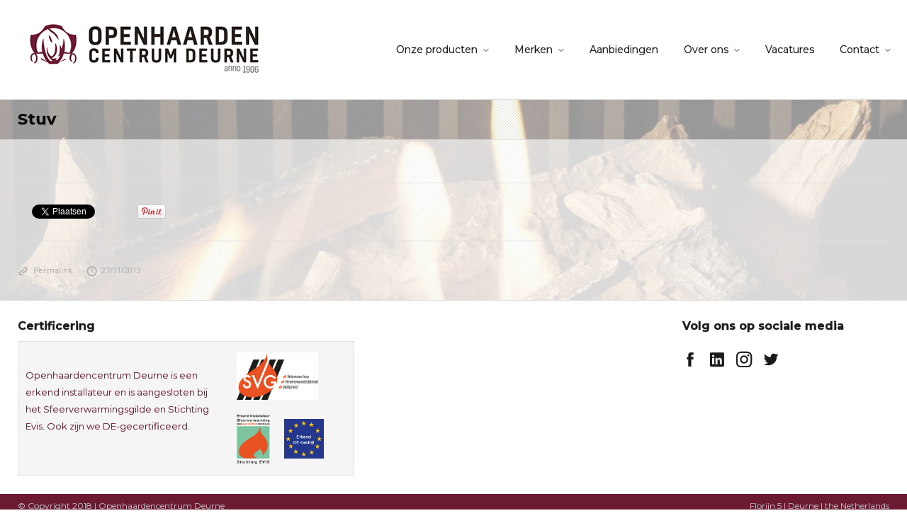

--- FILE ---
content_type: text/html; charset=UTF-8
request_url: https://ohcdeurne.nl/productsoorten/houtkachel/inbouw-houtkachels/stuv/
body_size: 19005
content:

<!DOCTYPE html>
<!--[if IE 9]><html class="no-js ie ie9" lang="nl-NL"><![endif]-->
<!--[if (gt IE 9)|!(IE)]><!--><html class="no-js no-ie" lang="nl-NL"><!--<![endif]-->
	<head>
		<meta charset="UTF-8" />
		<meta name="viewport" content="width=device-width, initial-scale=1, minimum-scale=1" />
		<meta name='robots' content='index, follow, max-image-preview:large, max-snippet:-1, max-video-preview:-1' />
<meta property="og:site_name" content="Openhaardencentrum Deurne" /><meta property="og:title" content="Stuv | Openhaardencentrum Deurne" /><meta property="og:locale" content="nl_NL" /><meta property="og:url" content="https://ohcdeurne.nl/productsoorten/houtkachel/inbouw-houtkachels/stuv/" />
	<!-- This site is optimized with the Yoast SEO plugin v26.7 - https://yoast.com/wordpress/plugins/seo/ -->
	<title>Stuv | Openhaardencentrum Deurne</title>
	<link rel="canonical" href="https://ohcdeurne.nl/productsoorten/houtkachel/inbouw-houtkachels/stuv/" />
	<meta property="og:locale" content="nl_NL" />
	<meta property="og:type" content="article" />
	<meta property="og:title" content="Stuv | Openhaardencentrum Deurne" />
	<meta property="og:url" content="https://ohcdeurne.nl/productsoorten/houtkachel/inbouw-houtkachels/stuv/" />
	<meta property="og:site_name" content="Openhaardencentrum Deurne" />
	<meta property="article:publisher" content="https://www.facebook.com/ohcdeurne" />
	<meta name="twitter:card" content="summary_large_image" />
	<meta name="twitter:site" content="@OHCdeurne" />
	<script type="application/ld+json" class="yoast-schema-graph">{"@context":"https://schema.org","@graph":[{"@type":"WebPage","@id":"https://ohcdeurne.nl/productsoorten/houtkachel/inbouw-houtkachels/stuv/","url":"https://ohcdeurne.nl/productsoorten/houtkachel/inbouw-houtkachels/stuv/","name":"Stuv | Openhaardencentrum Deurne","isPartOf":{"@id":"https://ohcdeurne.nl/#website"},"datePublished":"2013-11-27T10:42:14+00:00","breadcrumb":{"@id":"https://ohcdeurne.nl/productsoorten/houtkachel/inbouw-houtkachels/stuv/#breadcrumb"},"inLanguage":"nl-NL","potentialAction":[{"@type":"ReadAction","target":["https://ohcdeurne.nl/productsoorten/houtkachel/inbouw-houtkachels/stuv/"]}]},{"@type":"BreadcrumbList","@id":"https://ohcdeurne.nl/productsoorten/houtkachel/inbouw-houtkachels/stuv/#breadcrumb","itemListElement":[{"@type":"ListItem","position":1,"name":"Home","item":"https://ohcdeurne.nl/"},{"@type":"ListItem","position":2,"name":"Productsoorten","item":"https://ohcdeurne.nl/productsoorten/"},{"@type":"ListItem","position":3,"name":"Houtkachel","item":"https://ohcdeurne.nl/productsoorten/houtkachel/"},{"@type":"ListItem","position":4,"name":"Inbouw houtkachels","item":"https://ohcdeurne.nl/productsoorten/houtkachel/inbouw-houtkachels/"},{"@type":"ListItem","position":5,"name":"Stuv"}]},{"@type":"WebSite","@id":"https://ohcdeurne.nl/#website","url":"https://ohcdeurne.nl/","name":"Openhaardencentrum Deurne","description":"Openhaarden &amp; interieurs","publisher":{"@id":"https://ohcdeurne.nl/#organization"},"potentialAction":[{"@type":"SearchAction","target":{"@type":"EntryPoint","urlTemplate":"https://ohcdeurne.nl/?s={search_term_string}"},"query-input":{"@type":"PropertyValueSpecification","valueRequired":true,"valueName":"search_term_string"}}],"inLanguage":"nl-NL"},{"@type":"Organization","@id":"https://ohcdeurne.nl/#organization","name":"Openhaarden Centrum Deurne","url":"https://ohcdeurne.nl/","logo":{"@type":"ImageObject","inLanguage":"nl-NL","@id":"https://ohcdeurne.nl/#/schema/logo/image/","url":"https://i0.wp.com/ohcdeurne.nl/wp-content/uploads/2016/06/OHCD-Logo.jpg?fit=536%2C150&ssl=1","contentUrl":"https://i0.wp.com/ohcdeurne.nl/wp-content/uploads/2016/06/OHCD-Logo.jpg?fit=536%2C150&ssl=1","width":536,"height":150,"caption":"Openhaarden Centrum Deurne"},"image":{"@id":"https://ohcdeurne.nl/#/schema/logo/image/"},"sameAs":["https://www.facebook.com/ohcdeurne","https://x.com/OHCdeurne","https://www.instagram.com/ohcdeurne/","https://www.linkedin.com/company/10791119","https://nl.pinterest.com/openhaardencent","https://www.youtube.com/channel/UChULzq9r1TCuISplVq5oXhA"]}]}</script>
	<!-- / Yoast SEO plugin. -->


<link rel='dns-prefetch' href='//ajax.googleapis.com' />
<link rel="alternate" type="application/rss+xml" title="Openhaardencentrum Deurne &raquo; feed" href="https://ohcdeurne.nl/feed/" />
<link rel="alternate" type="application/rss+xml" title="Openhaardencentrum Deurne &raquo; reacties feed" href="https://ohcdeurne.nl/comments/feed/" />
<link rel="alternate" title="oEmbed (JSON)" type="application/json+oembed" href="https://ohcdeurne.nl/wp-json/oembed/1.0/embed?url=https%3A%2F%2Fohcdeurne.nl%2Fproductsoorten%2Fhoutkachel%2Finbouw-houtkachels%2Fstuv%2F" />
<link rel="alternate" title="oEmbed (XML)" type="text/xml+oembed" href="https://ohcdeurne.nl/wp-json/oembed/1.0/embed?url=https%3A%2F%2Fohcdeurne.nl%2Fproductsoorten%2Fhoutkachel%2Finbouw-houtkachels%2Fstuv%2F&#038;format=xml" />
<style id='wp-img-auto-sizes-contain-inline-css' type='text/css'>
img:is([sizes=auto i],[sizes^="auto," i]){contain-intrinsic-size:3000px 1500px}
/*# sourceURL=wp-img-auto-sizes-contain-inline-css */
</style>
<style id='wp-emoji-styles-inline-css' type='text/css'>

	img.wp-smiley, img.emoji {
		display: inline !important;
		border: none !important;
		box-shadow: none !important;
		height: 1em !important;
		width: 1em !important;
		margin: 0 0.07em !important;
		vertical-align: -0.1em !important;
		background: none !important;
		padding: 0 !important;
	}
/*# sourceURL=wp-emoji-styles-inline-css */
</style>
<style id='wp-block-library-inline-css' type='text/css'>
:root{--wp-block-synced-color:#7a00df;--wp-block-synced-color--rgb:122,0,223;--wp-bound-block-color:var(--wp-block-synced-color);--wp-editor-canvas-background:#ddd;--wp-admin-theme-color:#007cba;--wp-admin-theme-color--rgb:0,124,186;--wp-admin-theme-color-darker-10:#006ba1;--wp-admin-theme-color-darker-10--rgb:0,107,160.5;--wp-admin-theme-color-darker-20:#005a87;--wp-admin-theme-color-darker-20--rgb:0,90,135;--wp-admin-border-width-focus:2px}@media (min-resolution:192dpi){:root{--wp-admin-border-width-focus:1.5px}}.wp-element-button{cursor:pointer}:root .has-very-light-gray-background-color{background-color:#eee}:root .has-very-dark-gray-background-color{background-color:#313131}:root .has-very-light-gray-color{color:#eee}:root .has-very-dark-gray-color{color:#313131}:root .has-vivid-green-cyan-to-vivid-cyan-blue-gradient-background{background:linear-gradient(135deg,#00d084,#0693e3)}:root .has-purple-crush-gradient-background{background:linear-gradient(135deg,#34e2e4,#4721fb 50%,#ab1dfe)}:root .has-hazy-dawn-gradient-background{background:linear-gradient(135deg,#faaca8,#dad0ec)}:root .has-subdued-olive-gradient-background{background:linear-gradient(135deg,#fafae1,#67a671)}:root .has-atomic-cream-gradient-background{background:linear-gradient(135deg,#fdd79a,#004a59)}:root .has-nightshade-gradient-background{background:linear-gradient(135deg,#330968,#31cdcf)}:root .has-midnight-gradient-background{background:linear-gradient(135deg,#020381,#2874fc)}:root{--wp--preset--font-size--normal:16px;--wp--preset--font-size--huge:42px}.has-regular-font-size{font-size:1em}.has-larger-font-size{font-size:2.625em}.has-normal-font-size{font-size:var(--wp--preset--font-size--normal)}.has-huge-font-size{font-size:var(--wp--preset--font-size--huge)}.has-text-align-center{text-align:center}.has-text-align-left{text-align:left}.has-text-align-right{text-align:right}.has-fit-text{white-space:nowrap!important}#end-resizable-editor-section{display:none}.aligncenter{clear:both}.items-justified-left{justify-content:flex-start}.items-justified-center{justify-content:center}.items-justified-right{justify-content:flex-end}.items-justified-space-between{justify-content:space-between}.screen-reader-text{border:0;clip-path:inset(50%);height:1px;margin:-1px;overflow:hidden;padding:0;position:absolute;width:1px;word-wrap:normal!important}.screen-reader-text:focus{background-color:#ddd;clip-path:none;color:#444;display:block;font-size:1em;height:auto;left:5px;line-height:normal;padding:15px 23px 14px;text-decoration:none;top:5px;width:auto;z-index:100000}html :where(.has-border-color){border-style:solid}html :where([style*=border-top-color]){border-top-style:solid}html :where([style*=border-right-color]){border-right-style:solid}html :where([style*=border-bottom-color]){border-bottom-style:solid}html :where([style*=border-left-color]){border-left-style:solid}html :where([style*=border-width]){border-style:solid}html :where([style*=border-top-width]){border-top-style:solid}html :where([style*=border-right-width]){border-right-style:solid}html :where([style*=border-bottom-width]){border-bottom-style:solid}html :where([style*=border-left-width]){border-left-style:solid}html :where(img[class*=wp-image-]){height:auto;max-width:100%}:where(figure){margin:0 0 1em}html :where(.is-position-sticky){--wp-admin--admin-bar--position-offset:var(--wp-admin--admin-bar--height,0px)}@media screen and (max-width:600px){html :where(.is-position-sticky){--wp-admin--admin-bar--position-offset:0px}}

/*# sourceURL=wp-block-library-inline-css */
</style><style id='global-styles-inline-css' type='text/css'>
:root{--wp--preset--aspect-ratio--square: 1;--wp--preset--aspect-ratio--4-3: 4/3;--wp--preset--aspect-ratio--3-4: 3/4;--wp--preset--aspect-ratio--3-2: 3/2;--wp--preset--aspect-ratio--2-3: 2/3;--wp--preset--aspect-ratio--16-9: 16/9;--wp--preset--aspect-ratio--9-16: 9/16;--wp--preset--color--black: #000000;--wp--preset--color--cyan-bluish-gray: #abb8c3;--wp--preset--color--white: #ffffff;--wp--preset--color--pale-pink: #f78da7;--wp--preset--color--vivid-red: #cf2e2e;--wp--preset--color--luminous-vivid-orange: #ff6900;--wp--preset--color--luminous-vivid-amber: #fcb900;--wp--preset--color--light-green-cyan: #7bdcb5;--wp--preset--color--vivid-green-cyan: #00d084;--wp--preset--color--pale-cyan-blue: #8ed1fc;--wp--preset--color--vivid-cyan-blue: #0693e3;--wp--preset--color--vivid-purple: #9b51e0;--wp--preset--gradient--vivid-cyan-blue-to-vivid-purple: linear-gradient(135deg,rgb(6,147,227) 0%,rgb(155,81,224) 100%);--wp--preset--gradient--light-green-cyan-to-vivid-green-cyan: linear-gradient(135deg,rgb(122,220,180) 0%,rgb(0,208,130) 100%);--wp--preset--gradient--luminous-vivid-amber-to-luminous-vivid-orange: linear-gradient(135deg,rgb(252,185,0) 0%,rgb(255,105,0) 100%);--wp--preset--gradient--luminous-vivid-orange-to-vivid-red: linear-gradient(135deg,rgb(255,105,0) 0%,rgb(207,46,46) 100%);--wp--preset--gradient--very-light-gray-to-cyan-bluish-gray: linear-gradient(135deg,rgb(238,238,238) 0%,rgb(169,184,195) 100%);--wp--preset--gradient--cool-to-warm-spectrum: linear-gradient(135deg,rgb(74,234,220) 0%,rgb(151,120,209) 20%,rgb(207,42,186) 40%,rgb(238,44,130) 60%,rgb(251,105,98) 80%,rgb(254,248,76) 100%);--wp--preset--gradient--blush-light-purple: linear-gradient(135deg,rgb(255,206,236) 0%,rgb(152,150,240) 100%);--wp--preset--gradient--blush-bordeaux: linear-gradient(135deg,rgb(254,205,165) 0%,rgb(254,45,45) 50%,rgb(107,0,62) 100%);--wp--preset--gradient--luminous-dusk: linear-gradient(135deg,rgb(255,203,112) 0%,rgb(199,81,192) 50%,rgb(65,88,208) 100%);--wp--preset--gradient--pale-ocean: linear-gradient(135deg,rgb(255,245,203) 0%,rgb(182,227,212) 50%,rgb(51,167,181) 100%);--wp--preset--gradient--electric-grass: linear-gradient(135deg,rgb(202,248,128) 0%,rgb(113,206,126) 100%);--wp--preset--gradient--midnight: linear-gradient(135deg,rgb(2,3,129) 0%,rgb(40,116,252) 100%);--wp--preset--font-size--small: 13px;--wp--preset--font-size--medium: 20px;--wp--preset--font-size--large: 36px;--wp--preset--font-size--x-large: 42px;--wp--preset--spacing--20: 0.44rem;--wp--preset--spacing--30: 0.67rem;--wp--preset--spacing--40: 1rem;--wp--preset--spacing--50: 1.5rem;--wp--preset--spacing--60: 2.25rem;--wp--preset--spacing--70: 3.38rem;--wp--preset--spacing--80: 5.06rem;--wp--preset--shadow--natural: 6px 6px 9px rgba(0, 0, 0, 0.2);--wp--preset--shadow--deep: 12px 12px 50px rgba(0, 0, 0, 0.4);--wp--preset--shadow--sharp: 6px 6px 0px rgba(0, 0, 0, 0.2);--wp--preset--shadow--outlined: 6px 6px 0px -3px rgb(255, 255, 255), 6px 6px rgb(0, 0, 0);--wp--preset--shadow--crisp: 6px 6px 0px rgb(0, 0, 0);}:where(.is-layout-flex){gap: 0.5em;}:where(.is-layout-grid){gap: 0.5em;}body .is-layout-flex{display: flex;}.is-layout-flex{flex-wrap: wrap;align-items: center;}.is-layout-flex > :is(*, div){margin: 0;}body .is-layout-grid{display: grid;}.is-layout-grid > :is(*, div){margin: 0;}:where(.wp-block-columns.is-layout-flex){gap: 2em;}:where(.wp-block-columns.is-layout-grid){gap: 2em;}:where(.wp-block-post-template.is-layout-flex){gap: 1.25em;}:where(.wp-block-post-template.is-layout-grid){gap: 1.25em;}.has-black-color{color: var(--wp--preset--color--black) !important;}.has-cyan-bluish-gray-color{color: var(--wp--preset--color--cyan-bluish-gray) !important;}.has-white-color{color: var(--wp--preset--color--white) !important;}.has-pale-pink-color{color: var(--wp--preset--color--pale-pink) !important;}.has-vivid-red-color{color: var(--wp--preset--color--vivid-red) !important;}.has-luminous-vivid-orange-color{color: var(--wp--preset--color--luminous-vivid-orange) !important;}.has-luminous-vivid-amber-color{color: var(--wp--preset--color--luminous-vivid-amber) !important;}.has-light-green-cyan-color{color: var(--wp--preset--color--light-green-cyan) !important;}.has-vivid-green-cyan-color{color: var(--wp--preset--color--vivid-green-cyan) !important;}.has-pale-cyan-blue-color{color: var(--wp--preset--color--pale-cyan-blue) !important;}.has-vivid-cyan-blue-color{color: var(--wp--preset--color--vivid-cyan-blue) !important;}.has-vivid-purple-color{color: var(--wp--preset--color--vivid-purple) !important;}.has-black-background-color{background-color: var(--wp--preset--color--black) !important;}.has-cyan-bluish-gray-background-color{background-color: var(--wp--preset--color--cyan-bluish-gray) !important;}.has-white-background-color{background-color: var(--wp--preset--color--white) !important;}.has-pale-pink-background-color{background-color: var(--wp--preset--color--pale-pink) !important;}.has-vivid-red-background-color{background-color: var(--wp--preset--color--vivid-red) !important;}.has-luminous-vivid-orange-background-color{background-color: var(--wp--preset--color--luminous-vivid-orange) !important;}.has-luminous-vivid-amber-background-color{background-color: var(--wp--preset--color--luminous-vivid-amber) !important;}.has-light-green-cyan-background-color{background-color: var(--wp--preset--color--light-green-cyan) !important;}.has-vivid-green-cyan-background-color{background-color: var(--wp--preset--color--vivid-green-cyan) !important;}.has-pale-cyan-blue-background-color{background-color: var(--wp--preset--color--pale-cyan-blue) !important;}.has-vivid-cyan-blue-background-color{background-color: var(--wp--preset--color--vivid-cyan-blue) !important;}.has-vivid-purple-background-color{background-color: var(--wp--preset--color--vivid-purple) !important;}.has-black-border-color{border-color: var(--wp--preset--color--black) !important;}.has-cyan-bluish-gray-border-color{border-color: var(--wp--preset--color--cyan-bluish-gray) !important;}.has-white-border-color{border-color: var(--wp--preset--color--white) !important;}.has-pale-pink-border-color{border-color: var(--wp--preset--color--pale-pink) !important;}.has-vivid-red-border-color{border-color: var(--wp--preset--color--vivid-red) !important;}.has-luminous-vivid-orange-border-color{border-color: var(--wp--preset--color--luminous-vivid-orange) !important;}.has-luminous-vivid-amber-border-color{border-color: var(--wp--preset--color--luminous-vivid-amber) !important;}.has-light-green-cyan-border-color{border-color: var(--wp--preset--color--light-green-cyan) !important;}.has-vivid-green-cyan-border-color{border-color: var(--wp--preset--color--vivid-green-cyan) !important;}.has-pale-cyan-blue-border-color{border-color: var(--wp--preset--color--pale-cyan-blue) !important;}.has-vivid-cyan-blue-border-color{border-color: var(--wp--preset--color--vivid-cyan-blue) !important;}.has-vivid-purple-border-color{border-color: var(--wp--preset--color--vivid-purple) !important;}.has-vivid-cyan-blue-to-vivid-purple-gradient-background{background: var(--wp--preset--gradient--vivid-cyan-blue-to-vivid-purple) !important;}.has-light-green-cyan-to-vivid-green-cyan-gradient-background{background: var(--wp--preset--gradient--light-green-cyan-to-vivid-green-cyan) !important;}.has-luminous-vivid-amber-to-luminous-vivid-orange-gradient-background{background: var(--wp--preset--gradient--luminous-vivid-amber-to-luminous-vivid-orange) !important;}.has-luminous-vivid-orange-to-vivid-red-gradient-background{background: var(--wp--preset--gradient--luminous-vivid-orange-to-vivid-red) !important;}.has-very-light-gray-to-cyan-bluish-gray-gradient-background{background: var(--wp--preset--gradient--very-light-gray-to-cyan-bluish-gray) !important;}.has-cool-to-warm-spectrum-gradient-background{background: var(--wp--preset--gradient--cool-to-warm-spectrum) !important;}.has-blush-light-purple-gradient-background{background: var(--wp--preset--gradient--blush-light-purple) !important;}.has-blush-bordeaux-gradient-background{background: var(--wp--preset--gradient--blush-bordeaux) !important;}.has-luminous-dusk-gradient-background{background: var(--wp--preset--gradient--luminous-dusk) !important;}.has-pale-ocean-gradient-background{background: var(--wp--preset--gradient--pale-ocean) !important;}.has-electric-grass-gradient-background{background: var(--wp--preset--gradient--electric-grass) !important;}.has-midnight-gradient-background{background: var(--wp--preset--gradient--midnight) !important;}.has-small-font-size{font-size: var(--wp--preset--font-size--small) !important;}.has-medium-font-size{font-size: var(--wp--preset--font-size--medium) !important;}.has-large-font-size{font-size: var(--wp--preset--font-size--large) !important;}.has-x-large-font-size{font-size: var(--wp--preset--font-size--x-large) !important;}
/*# sourceURL=global-styles-inline-css */
</style>

<style id='classic-theme-styles-inline-css' type='text/css'>
/*! This file is auto-generated */
.wp-block-button__link{color:#fff;background-color:#32373c;border-radius:9999px;box-shadow:none;text-decoration:none;padding:calc(.667em + 2px) calc(1.333em + 2px);font-size:1.125em}.wp-block-file__button{background:#32373c;color:#fff;text-decoration:none}
/*# sourceURL=/wp-includes/css/classic-themes.min.css */
</style>
<link rel='stylesheet' id='contact-form-7-css' href='https://ohcdeurne.nl/wp-content/plugins/contact-form-7/includes/css/styles.css?ver=5.5.6' type='text/css' media='all' />
<link rel='stylesheet' id='pwb-styles-frontend-css' href='https://ohcdeurne.nl/wp-content/plugins/perfect-woocommerce-brands/assets/css/styles-frontend.min.css?ver=2.0.8' type='text/css' media='all' />
<link rel='stylesheet' id='woof-css' href='https://ohcdeurne.nl/wp-content/plugins/woocommerce-products-filter/css/front.css?ver=1.2.6.4' type='text/css' media='all' />
<style id='woof-inline-css' type='text/css'>

.woof_products_top_panel li span, .woof_products_top_panel2 li span{background: url(https://ohcdeurne.nl/wp-content/plugins/woocommerce-products-filter/img/delete.png);background-size: 14px 14px;background-repeat: no-repeat;background-position: right;}
.woof_edit_view{
                    display: none;
                }


/*# sourceURL=woof-inline-css */
</style>
<link rel='stylesheet' id='icheck-jquery-color-css' href='https://ohcdeurne.nl/wp-content/plugins/woocommerce-products-filter/js/icheck/skins/minimal/minimal.css?ver=1.2.6.4' type='text/css' media='all' />
<link rel='stylesheet' id='woof_by_onsales_html_items-css' href='https://ohcdeurne.nl/wp-content/plugins/woocommerce-products-filter/ext/by_onsales/css/by_onsales.css?ver=1.2.6.4' type='text/css' media='all' />
<link rel='stylesheet' id='woof_by_text_html_items-css' href='https://ohcdeurne.nl/wp-content/plugins/woocommerce-products-filter/ext/by_text/css/by_text.css?ver=1.2.6.4' type='text/css' media='all' />
<link rel='stylesheet' id='woof_select_radio_check_html_items-css' href='https://ohcdeurne.nl/wp-content/plugins/woocommerce-products-filter/ext/select_radio_check/css/html_types/select_radio_check.css?ver=1.2.6.4' type='text/css' media='all' />
<style id='woocommerce-inline-inline-css' type='text/css'>
.woocommerce form .form-row .required { visibility: visible; }
/*# sourceURL=woocommerce-inline-inline-css */
</style>
<link rel='stylesheet' id='everything-style-css' href='https://ohcdeurne.nl/wp-content/themes/everything/data/css/style.min.css?ver=4.12.1' type='text/css' media='all' />
<link rel='stylesheet' id='everything-scheme-css' href='https://ohcdeurne.nl/wp-content/themes/everything/data/css/bright.min.css?ver=4.12.1' type='text/css' media='all' />
<link rel='stylesheet' id='everything-mobile-css' href='https://ohcdeurne.nl/wp-content/themes/everything/data/css/mobile.min.css?ver=4.12.1' type='text/css' media='only screen and (max-width: 767px)' />
<link rel='stylesheet' id='everything-stylesheet-css' href='https://ohcdeurne.nl/wp-content/themes/everything/style.css?ver=6.9' type='text/css' media='all' />
<link rel='stylesheet' id='ms-main-css' href='https://ohcdeurne.nl/wp-content/plugins/masterslider/public/assets/css/masterslider.main.css?ver=3.2.14' type='text/css' media='all' />
<link rel='stylesheet' id='ms-custom-css' href='https://ohcdeurne.nl/wp-content/uploads/masterslider/custom.css?ver=14.4' type='text/css' media='all' />
<script type="text/javascript" src="//ajax.googleapis.com/ajax/libs/webfont/1.4.7/webfont.js?ver=1.4.7" id="everything-webfont-js"></script>
<script type="text/javascript" src="https://ohcdeurne.nl/wp-includes/js/jquery/jquery.min.js?ver=3.7.1" id="jquery-core-js"></script>
<script type="text/javascript" src="https://ohcdeurne.nl/wp-includes/js/jquery/jquery-migrate.min.js?ver=3.4.1" id="jquery-migrate-js"></script>
<link rel="https://api.w.org/" href="https://ohcdeurne.nl/wp-json/" /><link rel="alternate" title="JSON" type="application/json" href="https://ohcdeurne.nl/wp-json/wp/v2/pages/2767" /><link rel="EditURI" type="application/rsd+xml" title="RSD" href="https://ohcdeurne.nl/xmlrpc.php?rsd" />
<meta name="generator" content="WordPress 6.9" />
<meta name="generator" content="WooCommerce 6.4.1" />
<link rel='shortlink' href='https://ohcdeurne.nl/?p=2767' />
<!-- Google Tag Manager -->
<script>(function(w,d,s,l,i){w[l]=w[l]||[];w[l].push({'gtm.start':
new Date().getTime(),event:'gtm.js'});var f=d.getElementsByTagName(s)[0],
j=d.createElement(s),dl=l!='dataLayer'?'&l='+l:'';j.async=true;j.src=
'https://www.googletagmanager.com/gtm.js?id='+i+dl;f.parentNode.insertBefore(j,f);
})(window,document,'script','dataLayer','GTM-WVDN9V6');</script>
<!-- End Google Tag Manager --><script>var ms_grabbing_curosr='https://ohcdeurne.nl/wp-content/plugins/masterslider/public/assets/css/common/grabbing.cur',ms_grab_curosr='https://ohcdeurne.nl/wp-content/plugins/masterslider/public/assets/css/common/grab.cur';</script>
<meta name="generator" content="MasterSlider 3.2.14 - Responsive Touch Image Slider" />
<style>
a,
a.alt:hover,
.alt a:hover,
h1 a:hover, h2 a:hover, h3 a:hover, h4 a:hover, h5 a:hover, h6 a:hover,
.color,
.toggles > div > h3:hover > i,
.nav-menu a:hover,
.nav-menu .current > a, .nav-menu .current > a:hover,
.mobile-nav-menu a:hover,
.mobile-nav-menu .current > a, .mobile-nav-menu .current > a:hover,
.aside-nav-menu a:hover,
.aside-nav-menu .current:not(.current-menu-parent):not(.current-menu-ancestor) > a, .aside-nav-menu .current:not(.current-menu-parent):not(.current-menu-ancestor) > a:hover {
color: #6b1a31;
}
mark,
.background-color,
.sy-pager li.sy-active a {
background-color: #6b1a31;
}
.zoom-hover > .zoom-hover-overlay {
background-color: rgba(107, 26, 49, 0.75);
}
blockquote.bar,
.sticky:before {
border-color: #6b1a31;
}
.layout-boxed .outer-container, .container {
max-width: 1280px;
}
#headline { background-color: rgba(255, 255, 255, 0.60); }
.zoom-hover > .zoom-hover-overlay { background-color: rgba(107, 26, 49, 0.75); }
#footer { background-color: #ffffff; }
#end-note { background-color: #6b1a31; }
.layout-boxed #content aside.aside .aside-nav-menu .current:not(.current-menu-parent):not(.current-menu-ancestor) > a:before {
display: none;
}
#content:before {
opacity: 0.85;
}
body, input, select, textarea { font-family: Montserrat; font-size: 14px; line-height: 26px; }
#content { font-family: Montserrat; font-size: 14px; line-height: 26px; }
#top-bar { font-family: Montserrat; font-size: 14px; font-weight: normal; font-style: normal; text-decoration: none; }
.nav-menu.main ul, .nav-menu.main li:not(.current) > a:not(:hover), #mobile-section-toggle, .mobile-nav-menu.main ul, .mobile-nav-menu.main li:not(.current) > a:not(:hover) { font-family: Montserrat; font-size: 14px; font-weight: normal; font-style: normal; text-decoration: none; }
#headline h1 { font-family: Montserrat; font-size: 22px; font-weight: bold; font-style: normal; text-decoration: none; }
#headline .breadcrumbs { font-family: Montserrat; font-size: 11px; font-weight: normal; font-style: normal; text-decoration: none; }
#content .widget > .title { font:  bold 16px/140% Montserrat; text-decoration: none; }
#footer .widget > .title { font:  bold 16px/140% Montserrat; text-decoration: none; }
.post .title, h1.page-title, .product h1.product_title { font:  bold 22px/130% Montserrat; text-decoration: none; }
.meta:not(.social) { font:  normal 11px/24px "Open Sans"; text-decoration: none; }
h1 { font:  bold 22px/130% Montserrat; text-decoration: none; }
h2 { font:  normal 18px/140% Montserrat; text-decoration: none; }
h3 { font:  bold 15px/160% Montserrat; text-decoration: none; }
h4 { font:  bold 14px/160% Montserrat; text-decoration: none; }
h5 { font:  bold 14px/160% Montserrat; text-decoration: none; }
h6 { font:  bold 14px/160% Montserrat; text-decoration: none; }
blockquote { font:  italic 14px/166% "Open Sans"; text-decoration: none; }
.mejs-container .mejs-controls .mejs-time-rail .mejs-time-current {
background-color: #6b1a31;
}
@media screen and (-webkit-min-device-pixel-ratio: 0) {
* {
-webkit-font-smoothing: antialiased;
-webkit-text-stroke: 0.1pt;
}
h1, h2, h3, .button.big *, .button.huge *, #header * {
-webkit-text-stroke: 0.2pt;
}
}
i.icon-woocommerce-cart {
color: #6b1a31;
}
.widget_price_filter .ui-slider .ui-slider-range,
.widget_price_filter .ui-slider .ui-slider-handle {
background-color: #6b1a31;
}
.woocommerce .onsale,
.woocommerce-page .onsale {
background: #6b1a31;
color: #ffffff;
}
.woocommerce .rating i:not(.pad),
.woocommerce-page .rating i:not(.pad) {
color: #6b1a31;
}
</style>
<script>
if (typeof WebFont != 'undefined') {
WebFont.load({
google: {families: ["Montserrat:400,400italic,700,700italic:cyrillic-ext,latin-ext,cyrillic,latin,vietnamese","Open+Sans:400,400italic,700,700italic:greek-ext,cyrillic-ext,latin-ext,cyrillic,greek,latin,vietnamese"]},
active: function() {
if (document.createEvent) {
var e = document.createEvent('HTMLEvents');
e.initEvent('webfontactive', true, false);
document.dispatchEvent(e);
} else {
document.documentElement['webfontactive']++;
}
}
});
}
everythingConfig = {"fancyboxOptions":{"maxWidth":"100%","fitToView":false},"zoomHoverIcons":{"default":"icon-plus-circled","image":"icon-search","mail":"icon-mail","title":"icon-arrow-line-right"},"captions":{"bricksAllButton":"all"}};
</script>
	<noscript><style>.woocommerce-product-gallery{ opacity: 1 !important; }</style></noscript>
	<link rel="icon" href="https://ohcdeurne.nl/wp-content/uploads/2016/05/cropped-Emoticon-32x32.png" sizes="32x32" />
<link rel="icon" href="https://ohcdeurne.nl/wp-content/uploads/2016/05/cropped-Emoticon-192x192.png" sizes="192x192" />
<link rel="apple-touch-icon" href="https://ohcdeurne.nl/wp-content/uploads/2016/05/cropped-Emoticon-180x180.png" />
<meta name="msapplication-TileImage" content="https://ohcdeurne.nl/wp-content/uploads/2016/05/cropped-Emoticon-270x270.png" />
<script>
  (function(i,s,o,g,r,a,m){i['GoogleAnalyticsObject']=r;i[r]=i[r]||function(){
  (i[r].q=i[r].q||[]).push(arguments)},i[r].l=1*new Date();a=s.createElement(o),
  m=s.getElementsByTagName(o)[0];a.async=1;a.src=g;m.parentNode.insertBefore(a,m)
  })(window,document,'script','https://www.google-analytics.com/analytics.js','ga');

  ga('create', 'UA-45160103-1', 'auto');
  ga('send', 'pageview');

</script>

<script type="text/javascript">
    window.smartlook||(function(d) {
    var o=smartlook=function(){ o.api.push(arguments)},s=d.getElementsByTagName('script')[0];
    var c=d.createElement('script');o.api=new Array();c.async=true;c.type='text/javascript';
    c.charset='utf-8';c.src='//rec.getsmartlook.com/bundle.js';s.parentNode.insertBefore(c,s);
    })(document);
    smartlook('init', '8f1db48709e9d82f4138b344ea4c9caef7521eae');
</script>

<script>
	smartlook('tag', 'email', 'john@doe.com');
	smartlook('tag', 'name', 'John Doe');
	smartlook('tag', 'occupation', 'Developer');
</script>

<!-- 40Nuggets Starts -->
<script type="text/javascript">
    _40nmcid = '40NM-13543-1';
    (function() {
      var nm = document.createElement('script'); nm.type = 'text/javascript'; nm.async = true;
      nm.src = ('https:' == document.location.protocol ? 'https://' : 'http://') + 
      '40nuggets.com/widget/js/track/track-'+_40nmcid+'.js';
      var s = document.getElementsByTagName('script')[0]; s.parentNode.insertBefore(nm,s);
    })();
</script>
<!-- 40Nuggets Ends -->	<link rel='stylesheet' id='woof_tooltip-css-css' href='https://ohcdeurne.nl/wp-content/plugins/woocommerce-products-filter/js/tooltip/css/tooltipster.bundle.min.css?ver=1.2.6.4' type='text/css' media='all' />
<link rel='stylesheet' id='woof_tooltip-css-noir-css' href='https://ohcdeurne.nl/wp-content/plugins/woocommerce-products-filter/js/tooltip/css/plugins/tooltipster/sideTip/themes/tooltipster-sideTip-noir.min.css?ver=1.2.6.4' type='text/css' media='all' />
</head>

			<body data-rsssl=1 class="everything-4-12-1 wp-singular page-template-default page page-id-2767 page-child parent-pageid-1206 wp-theme-everything background-stripes theme-everything _masterslider _msp_version_3.2.14 woocommerce-no-js layout-open scheme-bright" style="background: url(&quot;https://ohcdeurne.nl/wp-content/uploads/achtergrond.jpg&quot;) no-repeat #ffffff center top/cover fixed;">
	
		
		<div id="wrapper">

			<div id="top-bar" class="outer-container edge-bar">

																						
			</div><!-- // .outer-container -->

			<header id="header" class="outer-container detached-background detached-border">

				<div class="container">

					<div class="section">

						<span class="helper">
															<a id="mobile-section-toggle" title="Menu"><i class="icon-menu"></i></a>
													</span>

						
							<div id="logo">
																<a href="https://ohcdeurne.nl/" title="Openhaardencentrum Deurne" rel="home"><img width="357" height="100" src="https://ohcdeurne.nl/wp-content/uploads/2016/06/Logo-header.png" class="attachment-full size-full" alt="Openhaardencentrum Deurne" decoding="async" srcset="https://ohcdeurne.nl/wp-content/uploads/2016/06/Logo-header.png 357w, https://ohcdeurne.nl/wp-content/uploads/2016/06/Logo-header-214x60.png 214w, https://ohcdeurne.nl/wp-content/uploads/2016/06/Logo-header-56x16.png 56w, https://ohcdeurne.nl/wp-content/uploads/2016/06/Logo-header-350x98.png 350w, https://ohcdeurne.nl/wp-content/uploads/2016/06/Logo-header-258x72.png 258w, https://ohcdeurne.nl/wp-content/uploads/2016/06/Logo-header-112x31.png 112w" sizes="(max-width: 357px) 100vw, 357px" /></a>
							</div><!-- // #logo -->

															<nav class="nav-menu main">
									<ul id="menu-header-menu" class=""><li id="menu-item-8949" class="menu-item menu-item-type-custom menu-item-object-custom menu-item-has-children menu-item-8949"><a href="https://ohcdeurne.nl/webwinkel/">Onze producten</a>
<ul class="sub-menu">
	<li id="menu-item-10368" class="menu-item menu-item-type-taxonomy menu-item-object-product_cat menu-item-10368"><a href="https://ohcdeurne.nl/product-categorie/gashaard/">Gashaard</a></li>
	<li id="menu-item-10369" class="menu-item menu-item-type-taxonomy menu-item-object-product_cat menu-item-10369"><a href="https://ohcdeurne.nl/product-categorie/houtkachel/">Houtkachel</a></li>
	<li id="menu-item-10370" class="menu-item menu-item-type-taxonomy menu-item-object-product_cat menu-item-has-children menu-item-10370"><a href="https://ohcdeurne.nl/product-categorie/pelletkachel/">Pelletkachel</a>
	<ul class="sub-menu">
		<li id="menu-item-10380" class="menu-item menu-item-type-post_type menu-item-object-page menu-item-10380"><a href="https://ohcdeurne.nl/pellets-kopen/">Pellets kopen</a></li>
	</ul>
</li>
	<li id="menu-item-10381" class="menu-item menu-item-type-taxonomy menu-item-object-product_cat menu-item-has-children menu-item-10381"><a href="https://ohcdeurne.nl/product-categorie/elektrische-kachel/">Elektrische Kachel</a>
	<ul class="sub-menu">
		<li id="menu-item-15192" class="menu-item menu-item-type-post_type menu-item-object-page menu-item-15192"><a href="https://ohcdeurne.nl/e-one/">E-one</a></li>
		<li id="menu-item-15194" class="menu-item menu-item-type-custom menu-item-object-custom menu-item-15194"><a href="https://ohcdeurne.nl/product-categorie/elektrische-kachel/">Elektrische Kachel</a></li>
	</ul>
</li>
	<li id="menu-item-10382" class="menu-item menu-item-type-taxonomy menu-item-object-product_cat menu-item-10382"><a href="https://ohcdeurne.nl/product-categorie/bio-ethanol/">Bio ethanol</a></li>
	<li id="menu-item-1101" class="menu-item menu-item-type-post_type menu-item-object-page menu-item-1101"><a href="https://ohcdeurne.nl/ontwerp-op-maat/">Maatwerk</a></li>
</ul>
</li>
<li id="menu-item-14679" class="menu-item menu-item-type-custom menu-item-object-custom menu-item-home menu-item-has-children menu-item-14679"><a href="https://ohcdeurne.nl/">Merken</a>
<ul class="sub-menu">
	<li id="menu-item-14683" class="menu-item menu-item-type-taxonomy menu-item-object-pwb-brand menu-item-14683"><a href="https://ohcdeurne.nl/brand/dielle/">Dielle</a></li>
	<li id="menu-item-14684" class="menu-item menu-item-type-taxonomy menu-item-object-pwb-brand menu-item-14684"><a href="https://ohcdeurne.nl/brand/mcz/">MCZ</a></li>
	<li id="menu-item-14686" class="menu-item menu-item-type-taxonomy menu-item-object-pwb-brand menu-item-14686"><a href="https://ohcdeurne.nl/brand/dru/">Dru</a></li>
	<li id="menu-item-14680" class="menu-item menu-item-type-taxonomy menu-item-object-pwb-brand menu-item-14680"><a href="https://ohcdeurne.nl/brand/barbas/">Barbas Belfires</a></li>
	<li id="menu-item-14681" class="menu-item menu-item-type-taxonomy menu-item-object-pwb-brand menu-item-14681"><a href="https://ohcdeurne.nl/brand/faber/">Faber</a></li>
	<li id="menu-item-14682" class="menu-item menu-item-type-taxonomy menu-item-object-pwb-brand menu-item-14682"><a href="https://ohcdeurne.nl/brand/kalfire/">Kalfire</a></li>
	<li id="menu-item-14687" class="menu-item menu-item-type-taxonomy menu-item-object-pwb-brand menu-item-14687"><a href="https://ohcdeurne.nl/brand/harrie-leenders/">Harrie Leenders</a></li>
	<li id="menu-item-14688" class="menu-item menu-item-type-taxonomy menu-item-object-pwb-brand menu-item-14688"><a href="https://ohcdeurne.nl/brand/contura/">Contura</a></li>
	<li id="menu-item-14689" class="menu-item menu-item-type-taxonomy menu-item-object-pwb-brand menu-item-14689"><a href="https://ohcdeurne.nl/brand/hase/">Hase</a></li>
	<li id="menu-item-14690" class="menu-item menu-item-type-taxonomy menu-item-object-pwb-brand menu-item-14690"><a href="https://ohcdeurne.nl/brand/dik-geurts/">Dik Geurts</a></li>
	<li id="menu-item-14691" class="menu-item menu-item-type-taxonomy menu-item-object-pwb-brand menu-item-14691"><a href="https://ohcdeurne.nl/brand/altech/">Altech</a></li>
	<li id="menu-item-14692" class="menu-item menu-item-type-taxonomy menu-item-object-pwb-brand menu-item-14692"><a href="https://ohcdeurne.nl/brand/ruby-fires/">Ruby Fires</a></li>
	<li id="menu-item-14693" class="menu-item menu-item-type-taxonomy menu-item-object-pwb-brand menu-item-14693"><a href="https://ohcdeurne.nl/brand/morso/">Morso</a></li>
	<li id="menu-item-14694" class="menu-item menu-item-type-taxonomy menu-item-object-pwb-brand menu-item-14694"><a href="https://ohcdeurne.nl/brand/scan/">Scan</a></li>
	<li id="menu-item-14695" class="menu-item menu-item-type-taxonomy menu-item-object-pwb-brand menu-item-14695"><a href="https://ohcdeurne.nl/brand/nordpeis/">Nordpeis</a></li>
	<li id="menu-item-14696" class="menu-item menu-item-type-taxonomy menu-item-object-pwb-brand menu-item-14696"><a href="https://ohcdeurne.nl/brand/wanders/">Wanders</a></li>
	<li id="menu-item-14697" class="menu-item menu-item-type-taxonomy menu-item-object-pwb-brand menu-item-14697"><a href="https://ohcdeurne.nl/brand/gazco/">Gazco</a></li>
	<li id="menu-item-14698" class="menu-item menu-item-type-taxonomy menu-item-object-pwb-brand menu-item-14698"><a href="https://ohcdeurne.nl/brand/jotul/">Jotul</a></li>
	<li id="menu-item-14699" class="menu-item menu-item-type-taxonomy menu-item-object-pwb-brand menu-item-14699"><a href="https://ohcdeurne.nl/brand/nordic-fire/">Nordic Fire</a></li>
	<li id="menu-item-14700" class="menu-item menu-item-type-taxonomy menu-item-object-pwb-brand menu-item-14700"><a href="https://ohcdeurne.nl/brand/la-nordica/">La Nordica-Extraflame</a></li>
	<li id="menu-item-14701" class="menu-item menu-item-type-taxonomy menu-item-object-pwb-brand menu-item-14701"><a href="https://ohcdeurne.nl/brand/varde/">Varde</a></li>
	<li id="menu-item-14702" class="menu-item menu-item-type-taxonomy menu-item-object-pwb-brand menu-item-14702"><a href="https://ohcdeurne.nl/brand/dovre/">Dovre</a></li>
</ul>
</li>
<li id="menu-item-9561" class="menu-item menu-item-type-custom menu-item-object-custom menu-item-9561"><a href="https://kacheluitverkoop.nl/">Aanbiedingen</a></li>
<li id="menu-item-3966" class="menu-item menu-item-type-post_type menu-item-object-page menu-item-has-children menu-item-3966"><a href="https://ohcdeurne.nl/geschiedenis/">Over ons</a>
<ul class="sub-menu">
	<li id="menu-item-4789" class="menu-item menu-item-type-post_type menu-item-object-page menu-item-has-children menu-item-4789"><a href="https://ohcdeurne.nl/ons-werk/">Ons werk</a>
	<ul class="sub-menu">
		<li id="menu-item-4534" class="menu-item menu-item-type-taxonomy menu-item-object-category menu-item-4534"><a href="https://ohcdeurne.nl/category/blog/">Blog</a></li>
		<li id="menu-item-4560" class="menu-item menu-item-type-taxonomy menu-item-object-category menu-item-4560"><a href="https://ohcdeurne.nl/category/referenties/">Referenties</a></li>
	</ul>
</li>
	<li id="menu-item-4465" class="menu-item menu-item-type-post_type menu-item-object-page menu-item-4465"><a href="https://ohcdeurne.nl/geschiedenis/">Geschiedenis</a></li>
	<li id="menu-item-5111" class="menu-item menu-item-type-post_type menu-item-object-gallery menu-item-5111"><a href="https://ohcdeurne.nl/gallery/dealer/">Dealerschap</a></li>
	<li id="menu-item-5187" class="menu-item menu-item-type-post_type menu-item-object-page menu-item-5187"><a href="https://ohcdeurne.nl/certificering-en-erkenning/">Certificering en erkenning</a></li>
	<li id="menu-item-4478" class="menu-item menu-item-type-custom menu-item-object-custom menu-item-4478"><a target="_blank" href="https://ohcdeurne.nl/wp-content/uploads/2016/06/132503_levvoorw.pdf">Leveringsvoorwaarden</a></li>
</ul>
</li>
<li id="menu-item-5271" class="menu-item menu-item-type-post_type menu-item-object-page menu-item-5271"><a href="https://ohcdeurne.nl/vacatures/">Vacatures</a></li>
<li id="menu-item-17" class="menu-item menu-item-type-post_type menu-item-object-page menu-item-has-children menu-item-17"><a href="https://ohcdeurne.nl/contact/">Contact</a>
<ul class="sub-menu">
	<li id="menu-item-4436" class="menu-item menu-item-type-post_type menu-item-object-page menu-item-4436"><a href="https://ohcdeurne.nl/contact/">Contact</a></li>
	<li id="menu-item-4492" class="menu-item menu-item-type-post_type menu-item-object-page menu-item-4492"><a href="https://ohcdeurne.nl/productsoorten/onderhoud-haarden-en-kachels/">Onderhoud &#038; service</a></li>
	<li id="menu-item-4819" class="menu-item menu-item-type-post_type menu-item-object-page menu-item-4819"><a href="https://ohcdeurne.nl/contact/afspraak-maken/">Afspraak maken</a></li>
</ul>
</li>
</ul>								</nav>
							
						
						<span class="helper">
													</span>

					</div>

					<div id="mobile-section">

													<nav class="mobile-nav-menu main">
								<ul id="menu-header-menu-1" class=""><li class="menu-item menu-item-type-custom menu-item-object-custom menu-item-has-children menu-item-8949"><a href="https://ohcdeurne.nl/webwinkel/">Onze producten</a>
<ul class="sub-menu">
	<li class="menu-item menu-item-type-taxonomy menu-item-object-product_cat menu-item-10368"><a href="https://ohcdeurne.nl/product-categorie/gashaard/">Gashaard</a></li>
	<li class="menu-item menu-item-type-taxonomy menu-item-object-product_cat menu-item-10369"><a href="https://ohcdeurne.nl/product-categorie/houtkachel/">Houtkachel</a></li>
	<li class="menu-item menu-item-type-taxonomy menu-item-object-product_cat menu-item-has-children menu-item-10370"><a href="https://ohcdeurne.nl/product-categorie/pelletkachel/">Pelletkachel</a>
	<ul class="sub-menu">
		<li class="menu-item menu-item-type-post_type menu-item-object-page menu-item-10380"><a href="https://ohcdeurne.nl/pellets-kopen/">Pellets kopen</a></li>
	</ul>
</li>
	<li class="menu-item menu-item-type-taxonomy menu-item-object-product_cat menu-item-has-children menu-item-10381"><a href="https://ohcdeurne.nl/product-categorie/elektrische-kachel/">Elektrische Kachel</a>
	<ul class="sub-menu">
		<li class="menu-item menu-item-type-post_type menu-item-object-page menu-item-15192"><a href="https://ohcdeurne.nl/e-one/">E-one</a></li>
		<li class="menu-item menu-item-type-custom menu-item-object-custom menu-item-15194"><a href="https://ohcdeurne.nl/product-categorie/elektrische-kachel/">Elektrische Kachel</a></li>
	</ul>
</li>
	<li class="menu-item menu-item-type-taxonomy menu-item-object-product_cat menu-item-10382"><a href="https://ohcdeurne.nl/product-categorie/bio-ethanol/">Bio ethanol</a></li>
	<li class="menu-item menu-item-type-post_type menu-item-object-page menu-item-1101"><a href="https://ohcdeurne.nl/ontwerp-op-maat/">Maatwerk</a></li>
</ul>
</li>
<li class="menu-item menu-item-type-custom menu-item-object-custom menu-item-home menu-item-has-children menu-item-14679"><a href="https://ohcdeurne.nl/">Merken</a>
<ul class="sub-menu">
	<li class="menu-item menu-item-type-taxonomy menu-item-object-pwb-brand menu-item-14683"><a href="https://ohcdeurne.nl/brand/dielle/">Dielle</a></li>
	<li class="menu-item menu-item-type-taxonomy menu-item-object-pwb-brand menu-item-14684"><a href="https://ohcdeurne.nl/brand/mcz/">MCZ</a></li>
	<li class="menu-item menu-item-type-taxonomy menu-item-object-pwb-brand menu-item-14686"><a href="https://ohcdeurne.nl/brand/dru/">Dru</a></li>
	<li class="menu-item menu-item-type-taxonomy menu-item-object-pwb-brand menu-item-14680"><a href="https://ohcdeurne.nl/brand/barbas/">Barbas Belfires</a></li>
	<li class="menu-item menu-item-type-taxonomy menu-item-object-pwb-brand menu-item-14681"><a href="https://ohcdeurne.nl/brand/faber/">Faber</a></li>
	<li class="menu-item menu-item-type-taxonomy menu-item-object-pwb-brand menu-item-14682"><a href="https://ohcdeurne.nl/brand/kalfire/">Kalfire</a></li>
	<li class="menu-item menu-item-type-taxonomy menu-item-object-pwb-brand menu-item-14687"><a href="https://ohcdeurne.nl/brand/harrie-leenders/">Harrie Leenders</a></li>
	<li class="menu-item menu-item-type-taxonomy menu-item-object-pwb-brand menu-item-14688"><a href="https://ohcdeurne.nl/brand/contura/">Contura</a></li>
	<li class="menu-item menu-item-type-taxonomy menu-item-object-pwb-brand menu-item-14689"><a href="https://ohcdeurne.nl/brand/hase/">Hase</a></li>
	<li class="menu-item menu-item-type-taxonomy menu-item-object-pwb-brand menu-item-14690"><a href="https://ohcdeurne.nl/brand/dik-geurts/">Dik Geurts</a></li>
	<li class="menu-item menu-item-type-taxonomy menu-item-object-pwb-brand menu-item-14691"><a href="https://ohcdeurne.nl/brand/altech/">Altech</a></li>
	<li class="menu-item menu-item-type-taxonomy menu-item-object-pwb-brand menu-item-14692"><a href="https://ohcdeurne.nl/brand/ruby-fires/">Ruby Fires</a></li>
	<li class="menu-item menu-item-type-taxonomy menu-item-object-pwb-brand menu-item-14693"><a href="https://ohcdeurne.nl/brand/morso/">Morso</a></li>
	<li class="menu-item menu-item-type-taxonomy menu-item-object-pwb-brand menu-item-14694"><a href="https://ohcdeurne.nl/brand/scan/">Scan</a></li>
	<li class="menu-item menu-item-type-taxonomy menu-item-object-pwb-brand menu-item-14695"><a href="https://ohcdeurne.nl/brand/nordpeis/">Nordpeis</a></li>
	<li class="menu-item menu-item-type-taxonomy menu-item-object-pwb-brand menu-item-14696"><a href="https://ohcdeurne.nl/brand/wanders/">Wanders</a></li>
	<li class="menu-item menu-item-type-taxonomy menu-item-object-pwb-brand menu-item-14697"><a href="https://ohcdeurne.nl/brand/gazco/">Gazco</a></li>
	<li class="menu-item menu-item-type-taxonomy menu-item-object-pwb-brand menu-item-14698"><a href="https://ohcdeurne.nl/brand/jotul/">Jotul</a></li>
	<li class="menu-item menu-item-type-taxonomy menu-item-object-pwb-brand menu-item-14699"><a href="https://ohcdeurne.nl/brand/nordic-fire/">Nordic Fire</a></li>
	<li class="menu-item menu-item-type-taxonomy menu-item-object-pwb-brand menu-item-14700"><a href="https://ohcdeurne.nl/brand/la-nordica/">La Nordica-Extraflame</a></li>
	<li class="menu-item menu-item-type-taxonomy menu-item-object-pwb-brand menu-item-14701"><a href="https://ohcdeurne.nl/brand/varde/">Varde</a></li>
	<li class="menu-item menu-item-type-taxonomy menu-item-object-pwb-brand menu-item-14702"><a href="https://ohcdeurne.nl/brand/dovre/">Dovre</a></li>
</ul>
</li>
<li class="menu-item menu-item-type-custom menu-item-object-custom menu-item-9561"><a href="https://kacheluitverkoop.nl/">Aanbiedingen</a></li>
<li class="menu-item menu-item-type-post_type menu-item-object-page menu-item-has-children menu-item-3966"><a href="https://ohcdeurne.nl/geschiedenis/">Over ons</a>
<ul class="sub-menu">
	<li class="menu-item menu-item-type-post_type menu-item-object-page menu-item-has-children menu-item-4789"><a href="https://ohcdeurne.nl/ons-werk/">Ons werk</a>
	<ul class="sub-menu">
		<li class="menu-item menu-item-type-taxonomy menu-item-object-category menu-item-4534"><a href="https://ohcdeurne.nl/category/blog/">Blog</a></li>
		<li class="menu-item menu-item-type-taxonomy menu-item-object-category menu-item-4560"><a href="https://ohcdeurne.nl/category/referenties/">Referenties</a></li>
	</ul>
</li>
	<li class="menu-item menu-item-type-post_type menu-item-object-page menu-item-4465"><a href="https://ohcdeurne.nl/geschiedenis/">Geschiedenis</a></li>
	<li class="menu-item menu-item-type-post_type menu-item-object-gallery menu-item-5111"><a href="https://ohcdeurne.nl/gallery/dealer/">Dealerschap</a></li>
	<li class="menu-item menu-item-type-post_type menu-item-object-page menu-item-5187"><a href="https://ohcdeurne.nl/certificering-en-erkenning/">Certificering en erkenning</a></li>
	<li class="menu-item menu-item-type-custom menu-item-object-custom menu-item-4478"><a target="_blank" href="https://ohcdeurne.nl/wp-content/uploads/2016/06/132503_levvoorw.pdf">Leveringsvoorwaarden</a></li>
</ul>
</li>
<li class="menu-item menu-item-type-post_type menu-item-object-page menu-item-5271"><a href="https://ohcdeurne.nl/vacatures/">Vacatures</a></li>
<li class="menu-item menu-item-type-post_type menu-item-object-page menu-item-has-children menu-item-17"><a href="https://ohcdeurne.nl/contact/">Contact</a>
<ul class="sub-menu">
	<li class="menu-item menu-item-type-post_type menu-item-object-page menu-item-4436"><a href="https://ohcdeurne.nl/contact/">Contact</a></li>
	<li class="menu-item menu-item-type-post_type menu-item-object-page menu-item-4492"><a href="https://ohcdeurne.nl/productsoorten/onderhoud-haarden-en-kachels/">Onderhoud &#038; service</a></li>
	<li class="menu-item menu-item-type-post_type menu-item-object-page menu-item-4819"><a href="https://ohcdeurne.nl/contact/afspraak-maken/">Afspraak maken</a></li>
</ul>
</li>
</ul>							</nav>
													
					</div>

				</div><!-- // .container -->

			</header><!-- // #header -->

			
			
			

<div id="headline" class="outer-container">

	<div class="container">

		<section class="section">
						<h1>Stuv</h1>
		</section>

	</div>

</div><!-- // .outer-container -->
			<div id="content" class="outer-container detached-background">

				<div class="container">

					<div class="main" style="padding: 0 0px 0 0px; margin: 0 -0px 0 -0px;">

	<section class="section">
		<article id="post-2767" class="post hentry post-2767 page type-page status-publish">
			
						<div class="woocommerce columns-3 "></div>
					</article>
	</section>

		<section class="section"><ul class="meta social"><li><div class="fb-like" data-href="https://ohcdeurne.nl/productsoorten/houtkachel/inbouw-houtkachels/stuv/" data-send="false" data-layout="button_count" data-show-faces="false"></div></li><li><a class="twitter-share-button" href="https://twitter.com/share" data-url="https://ohcdeurne.nl/productsoorten/houtkachel/inbouw-houtkachels/stuv/" data-text="Stuv" data-count="horizontal">Tweet</a></li><li><div class="g-plusone" data-href="https://ohcdeurne.nl/productsoorten/houtkachel/inbouw-houtkachels/stuv/" data-size="medium" data-annotation="bubble"></div></li><li><script class="inshare" type="IN/Share" data-url="https://ohcdeurne.nl/productsoorten/houtkachel/inbouw-houtkachels/stuv/" data-counter="right" data-showzero="true"></script></li><li><a data-pin-config="beside" href="//pinterest.com/pin/create/button/?url=https%3A%2F%2Fohcdeurne.nl%2Fproductsoorten%2Fhoutkachel%2Finbouw-houtkachels%2Fstuv%2F&amp;media=&amp;description=Stuv" data-pin-do="buttonPin"><img src="//assets.pinterest.com/images/pidgets/pin_it_button.png" /></a></li></ul></section>	<section class="section"><ul class="meta alt"><li><a href="https://ohcdeurne.nl/productsoorten/houtkachel/inbouw-houtkachels/stuv/" title="Stuv"><i class="icon-link"></i>Permalink</a></li><li class="published updated"><a href="https://ohcdeurne.nl/2013/11/" title="View all posts from november"><i class="icon-clock"></i>27/11/2013</a></li></ul></section>	




					</div>
				</div><!-- // .container -->

			</div><!-- // .outer-container -->

			
			<div id="bottom" class="outer-container">

				
<div id="footer">

	<div class="container">

		<section class="section">

			<div class="columns alt-mobile">
				<ul>
											<li class="col-3-4">
							<div id="text-2" class="widget widget_text"><h2 class="title">Certificering</h2>			<div class="textwidget"><table style="height: 82px; width: 475px;">
<tbody>
<tr style="height: 143px;">
<td style="width: 291px; height: 143px;"><a href="https://ohcdeurne.nl/certificering-en-erkenning/">Openhaardencentrum Deurne is een erkend installateur en is aangesloten bij het Sfeerverwarmingsgilde en Stichting Evis. Ook zijn we DE-gecertificeerd.</a></td>
<td style="width: 192px; height: 143px;"><img style="margin: 10px;" src="https://ohcdeurne.nl/wp-content/uploads/2016/09/SVG.jpg" width="115" height="67" align="top" alt="Aangesloten bij SVG" /><br /><img style="margin: 10px;" src="https://ohcdeurne.nl/wp-content/uploads/2016/09/EVIS-erkenning.jpg" width="47" height="65" align="top" alt="Aangesloten bij EVIS"/><img style="margin: 10px;" src="https://ohcdeurne.nl/wp-content/uploads/2016/09/DE-certificering.jpg" width="56" height="58" align="top" alt="DE-gecertificeerd" /></td>
</tr>
</tbody>
</table></div>
		</div>						</li>
											<li class="col-1-4">
										<div id="everything-social-media-4" class="widget widget-social-media">
				
					<h2 class="title">Volg ons op sociale media</h2>
				
							
			
				<div class="social-icons native-colors">
					<ul class="alt">
										<li>
					<a href="https://www.facebook.com/ohcdeurne/"
						
							title="OHC Deurne Facebook"
							class="tipsy-tooltip"
							data-tipsy-tooltip-gravity="nw"
						
						
							target="_blank"
						
					>
						<i class="icon-facebook"></i>
					</a>
				</li>				<li>
					<a href="https://www.linkedin.com/company/openhaardencentrum-deurne/"
						
							title="OHC Deurne LinkedIn"
							class="tipsy-tooltip"
							data-tipsy-tooltip-gravity="nw"
						
						
							target="_blank"
						
					>
						<i class="icon-linkedin-alt"></i>
					</a>
				</li>				<li>
					<a href="https://www.instagram.com/ohcdeurne/"
						
							title="OHC Deurne Instagram"
							class="tipsy-tooltip"
							data-tipsy-tooltip-gravity="nw"
						
						
							target="_blank"
						
					>
						<i class="icon-instagram"></i>
					</a>
				</li>				<li>
					<a href=""
						
						
							target="_blank"
						
					>
						<i class="icon-twitter"></i>
					</a>
				</li>
					</ul>
				</div>
			
			</div>						</li>
									</ul>
			</div><!-- // .columns -->

		</section>

	</div><!-- // .container -->

</div><!-- // #footer -->
				
					<footer id="end-note" class="edge-bar">

						<div class="container">

							<section class="section">
								<div class="alignleft fixed"><p>&copy; Copyright 2018 | Openhaardencentrum Deurne</p></div>
								<div class="alignright fixed"><p>Florijn 5 | Deurne | the Netherlands</p></div>
							</section>

						</div><!-- // .container -->

					</footer><!-- // #end-note -->

				
			</div><!-- // .outer-container -->

		</div><!-- // #wrapper -->

		<script type="speculationrules">
{"prefetch":[{"source":"document","where":{"and":[{"href_matches":"/*"},{"not":{"href_matches":["/wp-*.php","/wp-admin/*","/wp-content/uploads/*","/wp-content/*","/wp-content/plugins/*","/wp-content/themes/everything/*","/*\\?(.+)"]}},{"not":{"selector_matches":"a[rel~=\"nofollow\"]"}},{"not":{"selector_matches":".no-prefetch, .no-prefetch a"}}]},"eagerness":"conservative"}]}
</script>
<!-- Google Tag Manager (noscript) -->
<noscript><iframe src="https://www.googletagmanager.com/ns.html?id=GTM-WVDN9V6"
height="0" width="0" style="display:none;visibility:hidden"></iframe></noscript>
<!-- End Google Tag Manager (noscript) -->	<script type="text/javascript">
		(function () {
			var c = document.body.className;
			c = c.replace(/woocommerce-no-js/, 'woocommerce-js');
			document.body.className = c;
		})();
	</script>
	<script type="text/javascript" src="https://ohcdeurne.nl/wp-includes/js/dist/hooks.min.js?ver=dd5603f07f9220ed27f1" id="wp-hooks-js"></script>
<script type="text/javascript" src="https://ohcdeurne.nl/wp-includes/js/dist/i18n.min.js?ver=c26c3dc7bed366793375" id="wp-i18n-js"></script>
<script type="text/javascript" id="wp-i18n-js-after">
/* <![CDATA[ */
wp.i18n.setLocaleData( { 'text direction\u0004ltr': [ 'ltr' ] } );
//# sourceURL=wp-i18n-js-after
/* ]]> */
</script>
<script type="text/javascript" id="product-add-to-cart.js-js-after">
/* <![CDATA[ */
	( function( domain, translations ) {
		var localeData = translations.locale_data[ domain ] || translations.locale_data.messages;
		localeData[""].domain = domain;
		wp.i18n.setLocaleData( localeData, domain );
	} )( "woo-gutenberg-products-block", {"translation-revision-date":"2022-05-10 20:11:14+0000","generator":"GlotPress\/4.0.0-alpha.1","domain":"messages","locale_data":{"messages":{"":{"domain":"messages","plural-forms":"nplurals=2; plural=n != 1;","lang":"nl"},"View Product":["Bekijk product"],"Select an option":["Selecteer een optie"],"This product is currently out of stock and cannot be purchased.":["Dit product is momenteel niet op voorraad en kan niet worden aangeschaft."],"Please select a value.":["Selecteer een waarde."],"Something went wrong. Please contact us to get assistance.":["Er is iets fout gegaan. Neem contact met ons op voor hulp."],"%d in cart":["%d in winkelwagen","%d in winkelwagen"],"Sorry, this product cannot be purchased.":["Dit product kan niet worden gekocht."],"Add to cart":["Toevoegen aan winkelwagen"]}},"comment":{"reference":"packages\/woocommerce-blocks\/build\/product-add-to-cart.js"}} );
//# sourceURL=product-add-to-cart.js-js-after
/* ]]> */
</script>
<script type="text/javascript" id="product-button.js-js-after">
/* <![CDATA[ */
	( function( domain, translations ) {
		var localeData = translations.locale_data[ domain ] || translations.locale_data.messages;
		localeData[""].domain = domain;
		wp.i18n.setLocaleData( localeData, domain );
	} )( "woo-gutenberg-products-block", {"translation-revision-date":"2022-05-10 20:11:14+0000","generator":"GlotPress\/4.0.0-alpha.1","domain":"messages","locale_data":{"messages":{"":{"domain":"messages","plural-forms":"nplurals=2; plural=n != 1;","lang":"nl"},"%d in cart":["%d in winkelwagen","%d in winkelwagen"],"Add to cart":["Toevoegen aan winkelwagen"]}},"comment":{"reference":"packages\/woocommerce-blocks\/build\/product-button.js"}} );
//# sourceURL=product-button.js-js-after
/* ]]> */
</script>
<script type="text/javascript" id="product-category-list.js-js-after">
/* <![CDATA[ */
	( function( domain, translations ) {
		var localeData = translations.locale_data[ domain ] || translations.locale_data.messages;
		localeData[""].domain = domain;
		wp.i18n.setLocaleData( localeData, domain );
	} )( "woo-gutenberg-products-block", {"translation-revision-date":"2022-05-10 20:11:14+0000","generator":"GlotPress\/4.0.0-alpha.1","domain":"messages","locale_data":{"messages":{"":{"domain":"messages","plural-forms":"nplurals=2; plural=n != 1;","lang":"nl"},"Categories:":["Categorie\u00ebn:"]}},"comment":{"reference":"packages\/woocommerce-blocks\/build\/product-category-list.js"}} );
//# sourceURL=product-category-list.js-js-after
/* ]]> */
</script>
<script type="text/javascript" id="product-image.js-js-after">
/* <![CDATA[ */
	( function( domain, translations ) {
		var localeData = translations.locale_data[ domain ] || translations.locale_data.messages;
		localeData[""].domain = domain;
		wp.i18n.setLocaleData( localeData, domain );
	} )( "woo-gutenberg-products-block", {"translation-revision-date":"2022-05-10 20:11:14+0000","generator":"GlotPress\/4.0.0-alpha.1","domain":"messages","locale_data":{"messages":{"":{"domain":"messages","plural-forms":"nplurals=2; plural=n != 1;","lang":"nl"},"Link to %s":["Link naar %s"]}},"comment":{"reference":"packages\/woocommerce-blocks\/build\/product-image.js"}} );
//# sourceURL=product-image.js-js-after
/* ]]> */
</script>
<script type="text/javascript" id="product-price.js-js-after">
/* <![CDATA[ */
	( function( domain, translations ) {
		var localeData = translations.locale_data[ domain ] || translations.locale_data.messages;
		localeData[""].domain = domain;
		wp.i18n.setLocaleData( localeData, domain );
	} )( "woo-gutenberg-products-block", {"translation-revision-date":"2022-05-10 20:11:14+0000","generator":"GlotPress\/4.0.0-alpha.1","domain":"messages","locale_data":{"messages":{"":{"domain":"messages","plural-forms":"nplurals=2; plural=n != 1;","lang":"nl"},"Price between %1$s and %2$s":["Prijs tussen %1$s en %2$s"],"Discounted price:":["Kortingsprijs:"],"Previous price:":["Vorige prijs:"]}},"comment":{"reference":"packages\/woocommerce-blocks\/build\/product-price.js"}} );
//# sourceURL=product-price.js-js-after
/* ]]> */
</script>
<script type="text/javascript" id="product-rating.js-js-after">
/* <![CDATA[ */
	( function( domain, translations ) {
		var localeData = translations.locale_data[ domain ] || translations.locale_data.messages;
		localeData[""].domain = domain;
		wp.i18n.setLocaleData( localeData, domain );
	} )( "woo-gutenberg-products-block", {"translation-revision-date":"2022-05-10 20:11:14+0000","generator":"GlotPress\/4.0.0-alpha.1","domain":"messages","locale_data":{"messages":{"":{"domain":"messages","plural-forms":"nplurals=2; plural=n != 1;","lang":"nl"},"Rated %1$s out of 5 based on %2$s customer rating":["Waardering %1$s op 5 gebaseerd op %2$s klantbeoordeling","Waardering %1$s op 5 gebaseerd op %2$s klantbeoordelingen"],"Rated %f out of 5":["Beoordeeld met %f van de 5"]}},"comment":{"reference":"packages\/woocommerce-blocks\/build\/product-rating.js"}} );
//# sourceURL=product-rating.js-js-after
/* ]]> */
</script>
<script type="text/javascript" id="product-sale-badge.js-js-after">
/* <![CDATA[ */
	( function( domain, translations ) {
		var localeData = translations.locale_data[ domain ] || translations.locale_data.messages;
		localeData[""].domain = domain;
		wp.i18n.setLocaleData( localeData, domain );
	} )( "woo-gutenberg-products-block", {"translation-revision-date":"2022-05-10 20:11:14+0000","generator":"GlotPress\/4.0.0-alpha.1","domain":"messages","locale_data":{"messages":{"":{"domain":"messages","plural-forms":"nplurals=2; plural=n != 1;","lang":"nl"},"Product on sale":["Product in de uitverkoop"],"Sale":["Aanbieding"]}},"comment":{"reference":"packages\/woocommerce-blocks\/build\/product-sale-badge.js"}} );
//# sourceURL=product-sale-badge.js-js-after
/* ]]> */
</script>
<script type="text/javascript" id="product-sku.js-js-after">
/* <![CDATA[ */
	( function( domain, translations ) {
		var localeData = translations.locale_data[ domain ] || translations.locale_data.messages;
		localeData[""].domain = domain;
		wp.i18n.setLocaleData( localeData, domain );
	} )( "woo-gutenberg-products-block", {"translation-revision-date":"2022-05-10 20:11:14+0000","generator":"GlotPress\/4.0.0-alpha.1","domain":"messages","locale_data":{"messages":{"":{"domain":"messages","plural-forms":"nplurals=2; plural=n != 1;","lang":"nl"},"SKU:":["Artikelnummer:"]}},"comment":{"reference":"packages\/woocommerce-blocks\/build\/product-sku.js"}} );
//# sourceURL=product-sku.js-js-after
/* ]]> */
</script>
<script type="text/javascript" id="product-stock-indicator.js-js-after">
/* <![CDATA[ */
	( function( domain, translations ) {
		var localeData = translations.locale_data[ domain ] || translations.locale_data.messages;
		localeData[""].domain = domain;
		wp.i18n.setLocaleData( localeData, domain );
	} )( "woo-gutenberg-products-block", {"translation-revision-date":"2022-05-10 20:11:14+0000","generator":"GlotPress\/4.0.0-alpha.1","domain":"messages","locale_data":{"messages":{"":{"domain":"messages","plural-forms":"nplurals=2; plural=n != 1;","lang":"nl"},"%d left in stock":["Nog %d op voorraad"],"In Stock":["Op voorraad"],"Out of Stock":["Niet op voorraad"],"Available on backorder":["Beschikbaar via nabestelling"]}},"comment":{"reference":"packages\/woocommerce-blocks\/build\/product-stock-indicator.js"}} );
//# sourceURL=product-stock-indicator.js-js-after
/* ]]> */
</script>
<script type="text/javascript" id="product-tag-list.js-js-after">
/* <![CDATA[ */
	( function( domain, translations ) {
		var localeData = translations.locale_data[ domain ] || translations.locale_data.messages;
		localeData[""].domain = domain;
		wp.i18n.setLocaleData( localeData, domain );
	} )( "woo-gutenberg-products-block", {"translation-revision-date":"2022-05-10 20:11:14+0000","generator":"GlotPress\/4.0.0-alpha.1","domain":"messages","locale_data":{"messages":{"":{"domain":"messages","plural-forms":"nplurals=2; plural=n != 1;","lang":"nl"},"Tags:":["Tags:"]}},"comment":{"reference":"packages\/woocommerce-blocks\/build\/product-tag-list.js"}} );
//# sourceURL=product-tag-list.js-js-after
/* ]]> */
</script>
<script type="text/javascript" id="checkout-blocks/express-payment-frontend.js-js-after">
/* <![CDATA[ */
	( function( domain, translations ) {
		var localeData = translations.locale_data[ domain ] || translations.locale_data.messages;
		localeData[""].domain = domain;
		wp.i18n.setLocaleData( localeData, domain );
	} )( "woo-gutenberg-products-block", {"translation-revision-date":"2022-05-10 20:11:14+0000","generator":"GlotPress\/4.0.0-alpha.1","domain":"messages","locale_data":{"messages":{"":{"domain":"messages","plural-forms":"nplurals=2; plural=n != 1;","lang":"nl"},"No registered Payment Methods":["Geen geregistreerde betaalmethoden"],"There was an error with this payment method. Please verify it's configured correctly.":["Er is een fout opgetreden met deze betaalmethode. Controleer of deze op de juiste manier geconfigureerd is."],"This site is experiencing difficulties with this payment method. Please contact the owner of the site for assistance.":["Deze site ervaart problemen met deze betaalmethode. Neem voor hulp contact op met de eigenaar van de site."],"In a hurry? Use one of our express checkout options:":["Heb je haast? Gebruik een van onze snelle afrekenopties hieronder:"],"Or continue below":["Of ga hieronder verder"],"Express checkout":["Snel afrekenen"],"Taxes:":["Belastingen:"],"Coupon code \"%s\" has been removed from your cart.":["Waardeboncode '%s' is verwijderd uit je winkelwagen."],"Coupon code \"%s\" has been applied to your cart.":["Waardeboncode '%s' is toegepast op je winkelwagen."],"Loading\u2026":["Laden\u2026"],"Fees:":["Kosten:"],"Total":["Totaal"],"Shipping:":["Verzending:"],"Discount:":["Korting:"],"Subtotal:":["Subtotaal:"]}},"comment":{"reference":"packages\/woocommerce-blocks\/build\/checkout-blocks\/express-payment-frontend.js"}} );
//# sourceURL=checkout-blocks%2Fexpress-payment-frontend.js-js-after
/* ]]> */
</script>
<script type="text/javascript" id="checkout-blocks/contact-information-frontend.js-js-after">
/* <![CDATA[ */
	( function( domain, translations ) {
		var localeData = translations.locale_data[ domain ] || translations.locale_data.messages;
		localeData[""].domain = domain;
		wp.i18n.setLocaleData( localeData, domain );
	} )( "woo-gutenberg-products-block", {"translation-revision-date":"2022-05-10 20:11:14+0000","generator":"GlotPress\/4.0.0-alpha.1","domain":"messages","locale_data":{"messages":{"":{"domain":"messages","plural-forms":"nplurals=2; plural=n != 1;","lang":"nl"},"Step description text.":["Stap beschrijvingstekst."],"Step":["Stap"],"Log in.":["Log in."],"Already have an account? ":["Heb je al een account? "],"We'll use this email to send you details and updates about your order.":["We gebruiken dit e-mailadres om je informatie en updates over je bestelling te sturen."],"Contact information":["Contactgegevens"],"Invalid value.":["Ongeldige waarde."],"Email address":["E-mailadres"],"Create an account?":["Een account aanmaken?"]}},"comment":{"reference":"packages\/woocommerce-blocks\/build\/checkout-blocks\/contact-information-frontend.js"}} );
//# sourceURL=checkout-blocks%2Fcontact-information-frontend.js-js-after
/* ]]> */
</script>
<script type="text/javascript" id="checkout-blocks/shipping-address-frontend.js-js-after">
/* <![CDATA[ */
	( function( domain, translations ) {
		var localeData = translations.locale_data[ domain ] || translations.locale_data.messages;
		localeData[""].domain = domain;
		wp.i18n.setLocaleData( localeData, domain );
	} )( "woo-gutenberg-products-block", {"translation-revision-date":"2022-05-10 20:11:14+0000","generator":"GlotPress\/4.0.0-alpha.1","domain":"messages","locale_data":{"messages":{"":{"domain":"messages","plural-forms":"nplurals=2; plural=n != 1;","lang":"nl"},"Enter the address where you want your order delivered.":["Voer het adres in waar je wil dat je bestelling wordt geleverd."],"Use same address for billing":["Gebruik hetzelfde adres voor facturering"],"Shipping address":["Verzendadres"]}},"comment":{"reference":"packages\/woocommerce-blocks\/build\/checkout-blocks\/shipping-address-frontend.js"}} );
//# sourceURL=checkout-blocks%2Fshipping-address-frontend.js-js-after
/* ]]> */
</script>
<script type="text/javascript" id="checkout-blocks/billing-address--checkout-blocks/shipping-address-frontend.js-js-after">
/* <![CDATA[ */
	( function( domain, translations ) {
		var localeData = translations.locale_data[ domain ] || translations.locale_data.messages;
		localeData[""].domain = domain;
		wp.i18n.setLocaleData( localeData, domain );
	} )( "woo-gutenberg-products-block", {"translation-revision-date":"2022-05-10 20:11:14+0000","generator":"GlotPress\/4.0.0-alpha.1","domain":"messages","locale_data":{"messages":{"":{"domain":"messages","plural-forms":"nplurals=2; plural=n != 1;","lang":"nl"},"Step description text.":["Stap beschrijvingstekst."],"Step":["Stap"],"Please select a country to calculate rates.":["Selecteer een land om de kosten te berekenen."],"Please select a state.":["Selecteer een staat."],"Please select a country.":["Selecteer een land."],"Please select a value.":["Selecteer een waarde."],"Phone (optional)":["Telefoon (optioneel)"],"Invalid value.":["Ongeldige waarde."],"Phone":["Telefoon"]}},"comment":{"reference":"packages\/woocommerce-blocks\/build\/checkout-blocks\/billing-address--checkout-blocks\/shipping-address-frontend.js"}} );
//# sourceURL=checkout-blocks%2Fbilling-address--checkout-blocks%2Fshipping-address-frontend.js-js-after
/* ]]> */
</script>
<script type="text/javascript" id="checkout-blocks/billing-address-frontend.js-js-after">
/* <![CDATA[ */
	( function( domain, translations ) {
		var localeData = translations.locale_data[ domain ] || translations.locale_data.messages;
		localeData[""].domain = domain;
		wp.i18n.setLocaleData( localeData, domain );
	} )( "woo-gutenberg-products-block", {"translation-revision-date":"2022-05-10 20:11:14+0000","generator":"GlotPress\/4.0.0-alpha.1","domain":"messages","locale_data":{"messages":{"":{"domain":"messages","plural-forms":"nplurals=2; plural=n != 1;","lang":"nl"},"Enter the address that matches your card or payment method.":["Voer het adres in dat overeenkomt met je kaart of betaalmethode."],"Billing address":["Factuuradres"]}},"comment":{"reference":"packages\/woocommerce-blocks\/build\/checkout-blocks\/billing-address-frontend.js"}} );
//# sourceURL=checkout-blocks%2Fbilling-address-frontend.js-js-after
/* ]]> */
</script>
<script type="text/javascript" id="checkout-blocks/shipping-methods-frontend.js-js-after">
/* <![CDATA[ */
	( function( domain, translations ) {
		var localeData = translations.locale_data[ domain ] || translations.locale_data.messages;
		localeData[""].domain = domain;
		wp.i18n.setLocaleData( localeData, domain );
	} )( "woo-gutenberg-products-block", {"translation-revision-date":"2022-05-10 20:11:14+0000","generator":"GlotPress\/4.0.0-alpha.1","domain":"messages","locale_data":{"messages":{"":{"domain":"messages","plural-forms":"nplurals=2; plural=n != 1;","lang":"nl"},"There are no shipping options available. Please check your shipping address.":["Er zijn geen verzendopties beschikbaar. Controleer je verzendadres."],"Step description text.":["Stap beschrijvingstekst."],"Step":["Stap"],"Shipping options will be displayed here after entering your full shipping address.":["Verzendopties worden hier weergegeven nadat je je volledige verzendadres hebt ingevuld."],"%1$s (%2$d unit)":["%1$s (%2$d eenheid)","%1$s (%2$d eenheden)"],"Loading shipping rates\u2026":["Verzendkosten laden \u2026"],"%d shipping option was found":["%d verzendoptie gevonden","%d verzendopties gevonden"],"Shipping option searched for %d package.":["Verzendoptie gezocht voor %d pakket.","Verzendoptie gezocht voor %d pakketten."],"%d shipping option was found.":["%d verzendoptie gevonden.","%d verzendopties gevonden."],"Configure Shipping Options":["Verzendopties configureren"],"Your store does not have any Shipping Options configured. Once you have added your Shipping Options they will appear here.":["Er zijn geen verzendopties geconfigureerd voor je winkel. Zodra je je verzendopties hebt toegevoegd, worden ze hier weergegeven."],"Loading\u2026":["Laden\u2026"],"Shipping options":["Verzendopties"]}},"comment":{"reference":"packages\/woocommerce-blocks\/build\/checkout-blocks\/shipping-methods-frontend.js"}} );
//# sourceURL=checkout-blocks%2Fshipping-methods-frontend.js-js-after
/* ]]> */
</script>
<script type="text/javascript" id="checkout-blocks/payment-frontend.js-js-after">
/* <![CDATA[ */
	( function( domain, translations ) {
		var localeData = translations.locale_data[ domain ] || translations.locale_data.messages;
		localeData[""].domain = domain;
		wp.i18n.setLocaleData( localeData, domain );
	} )( "woo-gutenberg-products-block", {"translation-revision-date":"2022-05-10 20:11:14+0000","generator":"GlotPress\/4.0.0-alpha.1","domain":"messages","locale_data":{"messages":{"":{"domain":"messages","plural-forms":"nplurals=2; plural=n != 1;","lang":"nl"},"Payment options":["Betalingsopties"],"Step description text.":["Stap beschrijvingstekst."],"Step":["Stap"],"Other available payment methods":["Andere beschikbare betaalmethoden"],"Use another payment method.":["Gebruik een andere betaalmethode."],"Save payment information to my account for future purchases.":["Betaalgegevens opslaan in mijn account voor toekomstige aankopen."],"There was an error with this payment method. Please verify it's configured correctly.":["Er is een fout opgetreden met deze betaalmethode. Controleer of deze op de juiste manier geconfigureerd is."],"This site is experiencing difficulties with this payment method. Please contact the owner of the site for assistance.":["Deze site ervaart problemen met deze betaalmethode. Neem voor hulp contact op met de eigenaar van de site."],"Saved token for %s":["Opgeslagen token voor %s"],"%1$s ending in %2$s (expires %3$s)":["%1$s eindigt op %2$s (vervalt op %3$s)"],"There are no payment methods available. This may be an error on our side. Please contact us if you need any help placing your order.":["Er zijn geen betaalmethoden beschikbaar. Dit kan een fout vanuit onze kant zijn. Neem contact met ons op als je hulp nodig hebt bij het plaatsen van een bestelling."],"Your store does not have any payment methods configured that support the checkout block. Once you have configured a compatible payment method it will be shown here.":["Je winkel heeft geen betaalmethoden geconfigureerd die ondersteund worden door het afrekenblok. Zodra je een compatibele betaalmethode hebt geconfigureerd, wordt deze hier weergegeven."],"Taxes:":["Belastingen:"],"Coupon code \"%s\" has been removed from your cart.":["Waardeboncode '%s' is verwijderd uit je winkelwagen."],"Coupon code \"%s\" has been applied to your cart.":["Waardeboncode '%s' is toegepast op je winkelwagen."],"Loading\u2026":["Laden\u2026"],"Configure Payment Methods":["Betaalmethoden configureren"],"Fees:":["Kosten:"],"Payment methods":["Betaalmethodes"],"Total":["Totaal"],"Shipping:":["Verzending:"],"Discount:":["Korting:"],"Subtotal:":["Subtotaal:"]}},"comment":{"reference":"packages\/woocommerce-blocks\/build\/checkout-blocks\/payment-frontend.js"}} );
//# sourceURL=checkout-blocks%2Fpayment-frontend.js-js-after
/* ]]> */
</script>
<script type="text/javascript" id="checkout-blocks/order-note-frontend.js-js-after">
/* <![CDATA[ */
	( function( domain, translations ) {
		var localeData = translations.locale_data[ domain ] || translations.locale_data.messages;
		localeData[""].domain = domain;
		wp.i18n.setLocaleData( localeData, domain );
	} )( "woo-gutenberg-products-block", {"translation-revision-date":"2022-05-10 20:11:14+0000","generator":"GlotPress\/4.0.0-alpha.1","domain":"messages","locale_data":{"messages":{"":{"domain":"messages","plural-forms":"nplurals=2; plural=n != 1;","lang":"nl"},"Notes about your order.":["Opmerkingen over je bestelling."],"Add a note to your order":["Voeg een notitie toe aan je bestelling"],"Notes about your order, e.g. special notes for delivery.":["Notities over je bestelling, bijvoorbeeld speciale notities voor aflevering."]}},"comment":{"reference":"packages\/woocommerce-blocks\/build\/checkout-blocks\/order-note-frontend.js"}} );
//# sourceURL=checkout-blocks%2Forder-note-frontend.js-js-after
/* ]]> */
</script>
<script type="text/javascript" id="checkout-blocks/actions-frontend.js-js-after">
/* <![CDATA[ */
	( function( domain, translations ) {
		var localeData = translations.locale_data[ domain ] || translations.locale_data.messages;
		localeData[""].domain = domain;
		wp.i18n.setLocaleData( localeData, domain );
	} )( "woo-gutenberg-products-block", {"translation-revision-date":"2022-05-10 20:11:14+0000","generator":"GlotPress\/4.0.0-alpha.1","domain":"messages","locale_data":{"messages":{"":{"domain":"messages","plural-forms":"nplurals=2; plural=n != 1;","lang":"nl"},"Place Order":["Bestelling plaatsen"],"Return to Cart":["Terug naar winkelwagen"]}},"comment":{"reference":"packages\/woocommerce-blocks\/build\/checkout-blocks\/actions-frontend.js"}} );
//# sourceURL=checkout-blocks%2Factions-frontend.js-js-after
/* ]]> */
</script>
<script type="text/javascript" id="checkout-blocks/terms-frontend.js-js-after">
/* <![CDATA[ */
	( function( domain, translations ) {
		var localeData = translations.locale_data[ domain ] || translations.locale_data.messages;
		localeData[""].domain = domain;
		wp.i18n.setLocaleData( localeData, domain );
	} )( "woo-gutenberg-products-block", {"translation-revision-date":"2022-05-10 20:11:14+0000","generator":"GlotPress\/4.0.0-alpha.1","domain":"messages","locale_data":{"messages":{"":{"domain":"messages","plural-forms":"nplurals=2; plural=n != 1;","lang":"nl"},"Please read and accept the terms and conditions.":["Lees de algemene voorwaarden en ga hiermee akkoord."],"You must accept our %1$s and %2$s to continue with your purchase.":["Je moet akkoord gaan met onze %1$s en %2$s om door te gaan met bestellen."],"By proceeding with your purchase you agree to our %1$s and %2$s":["Door verder te gaan met je aankoop ga je akkoord met onze %1$s en %2$s"],"Terms and Conditions":["Algemene voorwaarden"],"Privacy Policy":["Privacybeleid"],"Place Order":["Bestelling plaatsen"]}},"comment":{"reference":"packages\/woocommerce-blocks\/build\/checkout-blocks\/terms-frontend.js"}} );
//# sourceURL=checkout-blocks%2Fterms-frontend.js-js-after
/* ]]> */
</script>
<script type="text/javascript" id="checkout-blocks/order-summary-frontend.js-js-after">
/* <![CDATA[ */
	( function( domain, translations ) {
		var localeData = translations.locale_data[ domain ] || translations.locale_data.messages;
		localeData[""].domain = domain;
		wp.i18n.setLocaleData( localeData, domain );
	} )( "woo-gutenberg-products-block", {"translation-revision-date":"2022-05-10 20:11:14+0000","generator":"GlotPress\/4.0.0-alpha.1","domain":"messages","locale_data":{"messages":{"":{"domain":"messages","plural-forms":"nplurals=2; plural=n != 1;","lang":"nl"},"No shipping options available":["Geen verzendmogelijkheden beschikbaar"],"Total price for %1$d %2$s item: %3$s":["Totaalprijs voor %1$d %2$s artikel: %3$s","Totaalprijs voor %1$d %2$s artikelen: %3$s"],"%d item":["%d artikel","%d artikelen"],"Price between %1$s and %2$s":["Prijs tussen %1$s en %2$s"],"via":["via"],"Apply a coupon code":["Een waardeboncode toepassen"],"%1$s (%2$d unit)":["%1$s (%2$d eenheid)","%1$s (%2$d eenheden)"],"Remove \"%s\"":["'%s' verwijderen"],"Shipping to %s":["Verzenden naar %s"],"Removing coupon\u2026":["Waardebon wordt verwijderd..."],"Remove coupon \"%s\"":["Verwijder waardebon '%s'"],"Loading shipping rates\u2026":["Verzendkosten laden \u2026"],"%d shipping option was found":["%d verzendoptie gevonden","%d verzendopties gevonden"],"Shipping option searched for %d package.":["Verzendoptie gezocht voor %d pakket.","Verzendoptie gezocht voor %d pakketten."],"%d shipping option was found.":["%d verzendoptie gevonden.","%d verzendopties gevonden."],"Calculated during checkout":["Berekend tijdens afrekenen"],"Calculate":["Berekenen"],"(change address)":["(wijzig adres)"],"No shipping options were found.":["Geen verzendopties gevonden."],"Choose a shipping option":["Kies een verzendoptie"],"Please select a country to calculate rates.":["Selecteer een land om de kosten te berekenen."],"Please select a state.":["Selecteer een staat."],"Please select a country.":["Selecteer een land."],"Please select a value.":["Selecteer een waarde."],"Order summary":["Besteloverzicht"],"Including <TaxAmount\/> in taxes":["Inclusief <TaxAmount\/> belasting"],"Enter code":["Voer code in"],"Applying coupon\u2026":["Waardebon wordt toegepast \u2026"],"Discounted price:":["Kortingsprijs:"],"Previous price:":["Vorige prijs:"],"%d left in stock":["Nog %d op voorraad"],"Coupon code \"%s\" has been removed from your cart.":["Waardeboncode '%s' is verwijderd uit je winkelwagen."],"Coupon code \"%s\" has been applied to your cart.":["Waardeboncode '%s' is toegepast op je winkelwagen."],"Invalid value.":["Ongeldige waarde."],"Loading\u2026":["Laden\u2026"],"Coupon: %s":["Waardebon: %s"],"Shipping options":["Verzendopties"],"Discount":["Korting"],"Shipping":["Verzendmethoden"],"Apply":["Toepassen"],"Coupon code":["Waardebon code"],"Total":["Totaal"],"Coupons":["Waardebonnen"],"Update":["Update"],"Remove":["Verwijderen"],"Available on backorder":["Beschikbaar via nabestelling"]}},"comment":{"reference":"packages\/woocommerce-blocks\/build\/checkout-blocks\/order-summary-frontend.js"}} );
//# sourceURL=checkout-blocks%2Forder-summary-frontend.js-js-after
/* ]]> */
</script>
<script type="text/javascript" id="cart-blocks/line-items-frontend.js-js-after">
/* <![CDATA[ */
	( function( domain, translations ) {
		var localeData = translations.locale_data[ domain ] || translations.locale_data.messages;
		localeData[""].domain = domain;
		wp.i18n.setLocaleData( localeData, domain );
	} )( "woo-gutenberg-products-block", {"translation-revision-date":"2022-05-10 20:11:14+0000","generator":"GlotPress\/4.0.0-alpha.1","domain":"messages","locale_data":{"messages":{"":{"domain":"messages","plural-forms":"nplurals=2; plural=n != 1;","lang":"nl"},"%s has been removed from your cart.":["%s is verwijderd uit je winkelwagen."],"Price between %1$s and %2$s":["Prijs tussen %1$s en %2$s"],"Details":["Details"],"Remove item":["Artikel verwijderen"],"Quantity increased to %s.":["Hoeveelheid verhoogd naar %s."],"Increase quantity":["Hoeveelheid verhogen"],"Quantity reduced to %s.":["Hoeveelheid verlaagd naar %s."],"Reduce quantity":["Hoeveelheid verlagen"],"Quantity of %s in your cart.":["Hoeveelheid van %s in je winkelwagen."],"Discounted price:":["Kortingsprijs:"],"Previous price:":["Vorige prijs:"],"%d left in stock":["Nog %d op voorraad"],"Save %s":["Bespaar %s"],"Total":["Totaal"],"Product":["Product","Producten"],"Available on backorder":["Beschikbaar via nabestelling"]}},"comment":{"reference":"packages\/woocommerce-blocks\/build\/cart-blocks\/line-items-frontend.js"}} );
//# sourceURL=cart-blocks%2Fline-items-frontend.js-js-after
/* ]]> */
</script>
<script type="text/javascript" id="cart-blocks/order-summary-frontend.js-js-after">
/* <![CDATA[ */
	( function( domain, translations ) {
		var localeData = translations.locale_data[ domain ] || translations.locale_data.messages;
		localeData[""].domain = domain;
		wp.i18n.setLocaleData( localeData, domain );
	} )( "woo-gutenberg-products-block", {"translation-revision-date":"2022-05-10 20:11:14+0000","generator":"GlotPress\/4.0.0-alpha.1","domain":"messages","locale_data":{"messages":{"":{"domain":"messages","plural-forms":"nplurals=2; plural=n != 1;","lang":"nl"},"No shipping options available":["Geen verzendmogelijkheden beschikbaar"],"via":["via"],"Apply a coupon code":["Een waardeboncode toepassen"],"%1$s (%2$d unit)":["%1$s (%2$d eenheid)","%1$s (%2$d eenheden)"],"Remove \"%s\"":["'%s' verwijderen"],"Shipping to %s":["Verzenden naar %s"],"Removing coupon\u2026":["Waardebon wordt verwijderd..."],"Remove coupon \"%s\"":["Verwijder waardebon '%s'"],"Loading shipping rates\u2026":["Verzendkosten laden \u2026"],"%d shipping option was found":["%d verzendoptie gevonden","%d verzendopties gevonden"],"Shipping option searched for %d package.":["Verzendoptie gezocht voor %d pakket.","Verzendoptie gezocht voor %d pakketten."],"%d shipping option was found.":["%d verzendoptie gevonden.","%d verzendopties gevonden."],"Calculated during checkout":["Berekend tijdens afrekenen"],"Calculate":["Berekenen"],"(change address)":["(wijzig adres)"],"No shipping options were found.":["Geen verzendopties gevonden."],"Choose a shipping option":["Kies een verzendoptie"],"Please select a country to calculate rates.":["Selecteer een land om de kosten te berekenen."],"Please select a state.":["Selecteer een staat."],"Please select a country.":["Selecteer een land."],"Please select a value.":["Selecteer een waarde."],"Including <TaxAmount\/> in taxes":["Inclusief <TaxAmount\/> belasting"],"Enter code":["Voer code in"],"Applying coupon\u2026":["Waardebon wordt toegepast \u2026"],"Coupon code \"%s\" has been removed from your cart.":["Waardeboncode '%s' is verwijderd uit je winkelwagen."],"Coupon code \"%s\" has been applied to your cart.":["Waardeboncode '%s' is toegepast op je winkelwagen."],"Invalid value.":["Ongeldige waarde."],"Coupon: %s":["Waardebon: %s"],"Shipping options":["Verzendopties"],"Cart totals":["Totalen winkelwagen"],"Discount":["Korting"],"Shipping":["Verzendmethoden"],"Apply":["Toepassen"],"Coupon code":["Waardebon code"],"Total":["Totaal"],"Coupons":["Waardebonnen"],"Update":["Update"],"Remove":["Verwijderen"]}},"comment":{"reference":"packages\/woocommerce-blocks\/build\/cart-blocks\/order-summary-frontend.js"}} );
//# sourceURL=cart-blocks%2Forder-summary-frontend.js-js-after
/* ]]> */
</script>
<script type="text/javascript" id="cart-blocks/checkout-button-frontend.js-js-after">
/* <![CDATA[ */
	( function( domain, translations ) {
		var localeData = translations.locale_data[ domain ] || translations.locale_data.messages;
		localeData[""].domain = domain;
		wp.i18n.setLocaleData( localeData, domain );
	} )( "woo-gutenberg-products-block", {"translation-revision-date":"2022-05-10 20:11:14+0000","generator":"GlotPress\/4.0.0-alpha.1","domain":"messages","locale_data":{"messages":{"":{"domain":"messages","plural-forms":"nplurals=2; plural=n != 1;","lang":"nl"},"Proceed to Checkout":["Doorgaan naar afrekenen"]}},"comment":{"reference":"packages\/woocommerce-blocks\/build\/cart-blocks\/checkout-button-frontend.js"}} );
//# sourceURL=cart-blocks%2Fcheckout-button-frontend.js-js-after
/* ]]> */
</script>
<script type="text/javascript" id="cart-blocks/express-payment-frontend.js-js-after">
/* <![CDATA[ */
	( function( domain, translations ) {
		var localeData = translations.locale_data[ domain ] || translations.locale_data.messages;
		localeData[""].domain = domain;
		wp.i18n.setLocaleData( localeData, domain );
	} )( "woo-gutenberg-products-block", {"translation-revision-date":"2022-05-10 20:11:14+0000","generator":"GlotPress\/4.0.0-alpha.1","domain":"messages","locale_data":{"messages":{"":{"domain":"messages","plural-forms":"nplurals=2; plural=n != 1;","lang":"nl"},"No registered Payment Methods":["Geen geregistreerde betaalmethoden"],"There was an error with this payment method. Please verify it's configured correctly.":["Er is een fout opgetreden met deze betaalmethode. Controleer of deze op de juiste manier geconfigureerd is."],"This site is experiencing difficulties with this payment method. Please contact the owner of the site for assistance.":["Deze site ervaart problemen met deze betaalmethode. Neem voor hulp contact op met de eigenaar van de site."],"Taxes:":["Belastingen:"],"Coupon code \"%s\" has been removed from your cart.":["Waardeboncode '%s' is verwijderd uit je winkelwagen."],"Coupon code \"%s\" has been applied to your cart.":["Waardeboncode '%s' is toegepast op je winkelwagen."],"Fees:":["Kosten:"],"Or":["Of"],"Total":["Totaal"],"Shipping:":["Verzending:"],"Discount:":["Korting:"],"Subtotal:":["Subtotaal:"]}},"comment":{"reference":"packages\/woocommerce-blocks\/build\/cart-blocks\/express-payment-frontend.js"}} );
//# sourceURL=cart-blocks%2Fexpress-payment-frontend.js-js-after
/* ]]> */
</script>
<script type="text/javascript" src="https://ohcdeurne.nl/wp-includes/js/dist/vendor/wp-polyfill.min.js?ver=3.15.0" id="wp-polyfill-js"></script>
<script type="text/javascript" id="contact-form-7-js-extra">
/* <![CDATA[ */
var wpcf7 = {"api":{"root":"https://ohcdeurne.nl/wp-json/","namespace":"contact-form-7/v1"}};
//# sourceURL=contact-form-7-js-extra
/* ]]> */
</script>
<script type="text/javascript" src="https://ohcdeurne.nl/wp-content/plugins/contact-form-7/includes/js/index.js?ver=5.5.6" id="contact-form-7-js"></script>
<script type="text/javascript" id="pwb-functions-frontend-js-extra">
/* <![CDATA[ */
var pwb_ajax_object = {"carousel_prev":"\u003C","carousel_next":"\u003E"};
//# sourceURL=pwb-functions-frontend-js-extra
/* ]]> */
</script>
<script type="text/javascript" src="https://ohcdeurne.nl/wp-content/plugins/perfect-woocommerce-brands/assets/js/functions-frontend.min.js?ver=2.0.8" id="pwb-functions-frontend-js"></script>
<script type="text/javascript" src="https://ohcdeurne.nl/wp-content/plugins/woocommerce/assets/js/jquery-blockui/jquery.blockUI.min.js?ver=2.7.0-wc.6.4.1" id="jquery-blockui-js"></script>
<script type="text/javascript" src="https://ohcdeurne.nl/wp-content/plugins/woocommerce/assets/js/js-cookie/js.cookie.min.js?ver=2.1.4-wc.6.4.1" id="js-cookie-js"></script>
<script type="text/javascript" id="woocommerce-js-extra">
/* <![CDATA[ */
var woocommerce_params = {"ajax_url":"/wp-admin/admin-ajax.php","wc_ajax_url":"/?wc-ajax=%%endpoint%%"};
//# sourceURL=woocommerce-js-extra
/* ]]> */
</script>
<script type="text/javascript" src="https://ohcdeurne.nl/wp-content/plugins/woocommerce/assets/js/frontend/woocommerce.min.js?ver=6.4.1" id="woocommerce-js"></script>
<script type="text/javascript" id="wc-cart-fragments-js-extra">
/* <![CDATA[ */
var wc_cart_fragments_params = {"ajax_url":"/wp-admin/admin-ajax.php","wc_ajax_url":"/?wc-ajax=%%endpoint%%","cart_hash_key":"wc_cart_hash_d0d930b244ed07cd3bc223f48b9f21a8","fragment_name":"wc_fragments_d0d930b244ed07cd3bc223f48b9f21a8","request_timeout":"5000"};
//# sourceURL=wc-cart-fragments-js-extra
/* ]]> */
</script>
<script type="text/javascript" src="https://ohcdeurne.nl/wp-content/plugins/woocommerce/assets/js/frontend/cart-fragments.min.js?ver=6.4.1" id="wc-cart-fragments-js"></script>
<script type="text/javascript" src="https://ohcdeurne.nl/wp-content/themes/everything/data/js/everything.min.js?ver=4.12.1" id="everything-script-js"></script>
<script type="text/javascript" id="everything-social-media-api-js-extra">
/* <![CDATA[ */
var drone_social_media_api = {"locale":"nl_NL"};
//# sourceURL=everything-social-media-api-js-extra
/* ]]> */
</script>
<script type="text/javascript" src="https://ohcdeurne.nl/wp-content/themes/everything/vendor/webberwebber/drone/js/social-media-api.js?ver=5.9.2" id="everything-social-media-api-js"></script>
<script type="text/javascript" src="https://ohcdeurne.nl/wp-content/plugins/woocommerce-products-filter/js/tooltip/js/tooltipster.bundle.min.js?ver=1.2.6.4" id="woof_tooltip-js-js"></script>
<script type="text/javascript" src="https://ohcdeurne.nl/wp-content/plugins/woocommerce-products-filter/js/icheck/icheck.min.js?ver=1.2.6.4" id="icheck-jquery-js"></script>
<script type="text/javascript" id="woof_front-js-extra">
/* <![CDATA[ */
var woof_filter_titles = {"by_text":"by_text","product_cat":"Product categories","pa_vermogen":"Product Vermogen","pa_merk":"Product Merk","pa_vuurzicht":"Product Vuurzicht","pa_brandstof":"Product Brandstof","pa_deurtype":"Product Deurtype","pa_materiaal":"Product Materiaal","pa_rookgasafvoer":"Product Rookgasafvoer","pa_type-toestel":"Product Type toestel","by_onsales":"by_onsales","by_price":"by_price"};
var woof_ext_filter_titles = {"onsales":"Aanbieding","woof_text":"Op tekst"};
//# sourceURL=woof_front-js-extra
/* ]]> */
</script>
<script type="text/javascript" id="woof_front-js-before">
/* <![CDATA[ */
        var woof_is_permalink =1;
        var woof_shop_page = "";
                var woof_m_b_container =".woocommerce-products-header";
        var woof_really_curr_tax = {};
        var woof_current_page_link = location.protocol + '//' + location.host + location.pathname;
        /*lets remove pagination from woof_current_page_link*/
        woof_current_page_link = woof_current_page_link.replace(/\page\/[0-9]+/, "");
                        woof_current_page_link = "https://ohcdeurne.nl/webwinkel/";
                        var woof_link = 'https://ohcdeurne.nl/wp-content/plugins/woocommerce-products-filter/';
        
        var woof_ajaxurl = "https://ohcdeurne.nl/wp-admin/admin-ajax.php";

        var woof_lang = {
        'orderby': "op volgorde van",
        'date': "datum",
        'perpage': "per pagina",
        'pricerange': "prijs reeks",
        'menu_order': "menuvolgorde",
        'popularity': "populariteit",
        'rating': "waardering",
        'price': "prijs van laag naar hoog",
        'price-desc': "prijs van hoog naar laag",
        'clear_all': "Wis alles"
        };

        if (typeof woof_lang_custom == 'undefined') {
        var woof_lang_custom = {};/*!!important*/
        }

        var woof_is_mobile = 0;
        


        var woof_show_price_search_button = 0;
        var woof_show_price_search_type = 0;
                    woof_show_price_search_button = 1;
        
        var woof_show_price_search_type = 3;

        var swoof_search_slug = "swoof";

        
        var icheck_skin = {};
                                icheck_skin.skin = "minimal";
            icheck_skin.color = "minimal";
            if (window.navigator.msPointerEnabled && navigator.msMaxTouchPoints > 0) {
            /*icheck_skin = 'none';*/
            }
        
        var is_woof_use_chosen =0;

                var woof_current_values = '[]';
                var woof_lang_loading = "Laden ...";

                    woof_lang_loading = "Wij zijn voor u op zoek...";
        
        var woof_lang_show_products_filter = "toon producten filter";
        var woof_lang_hide_products_filter = "verberg producten filter";
        var woof_lang_pricerange = "prijs reeks";

        var woof_use_beauty_scroll =0;

        var woof_autosubmit =1;
        var woof_ajaxurl = "https://ohcdeurne.nl/wp-admin/admin-ajax.php";
        /*var woof_submit_link = "";*/
        var woof_is_ajax = 0;
        var woof_ajax_redraw = 0;
        var woof_ajax_page_num =1;
        var woof_ajax_first_done = false;
        var woof_checkboxes_slide_flag = true;


        /*toggles*/
        var woof_toggle_type = "text";

        var woof_toggle_closed_text = "-";
        var woof_toggle_opened_text = "+";

        var woof_toggle_closed_image = "https://ohcdeurne.nl/wp-content/plugins/woocommerce-products-filter/img/plus3.png";
        var woof_toggle_opened_image = "https://ohcdeurne.nl/wp-content/plugins/woocommerce-products-filter/img/minus3.png";


        /*indexes which can be displayed in red buttons panel*/
                var woof_accept_array = ["min_price", "orderby", "perpage", "onsales","woof_text","min_rating","pwb-brand","product_visibility","product_cat","product_tag","pa_brandstof","pa_deurtype","pa_materiaal","pa_merk","pa_rookgasafvoer","pa_type-toestel","pa_vermogen","pa_vuurzicht"];

        
        /*for extensions*/

        var woof_ext_init_functions = null;
                    woof_ext_init_functions = '{"by_onsales":"woof_init_onsales","by_text":"woof_init_text","select_radio_check":"woof_init_select_radio_check"}';

        

        
        var woof_overlay_skin = "default";


        function woof_js_after_ajax_done() {
        jQuery(document).trigger('woof_ajax_done');
                }

        

        var woof_text_autocomplete = 0;
        var woof_text_autocomplete_items = 10;
                    woof_text_autocomplete =0;
            woof_text_autocomplete_items =10;
        
        var woof_post_links_in_autocomplete = 0;
                    woof_post_links_in_autocomplete =0;
        
        var how_to_open_links = 0;
                    how_to_open_links =0;
            
//# sourceURL=woof_front-js-before
/* ]]> */
</script>
<script type="text/javascript" src="https://ohcdeurne.nl/wp-content/plugins/woocommerce-products-filter/js/front.js?ver=1.2.6.4" id="woof_front-js"></script>
<script type="text/javascript" src="https://ohcdeurne.nl/wp-content/plugins/woocommerce-products-filter/js/html_types/radio.js?ver=1.2.6.4" id="woof_radio_html_items-js"></script>
<script type="text/javascript" src="https://ohcdeurne.nl/wp-content/plugins/woocommerce-products-filter/js/html_types/checkbox.js?ver=1.2.6.4" id="woof_checkbox_html_items-js"></script>
<script type="text/javascript" src="https://ohcdeurne.nl/wp-content/plugins/woocommerce-products-filter/js/html_types/select.js?ver=1.2.6.4" id="woof_select_html_items-js"></script>
<script type="text/javascript" src="https://ohcdeurne.nl/wp-content/plugins/woocommerce-products-filter/js/html_types/mselect.js?ver=1.2.6.4" id="woof_mselect_html_items-js"></script>
<script type="text/javascript" src="https://ohcdeurne.nl/wp-content/plugins/woocommerce-products-filter/ext/by_onsales/js/by_onsales.js?ver=1.2.6.4" id="woof_by_onsales_html_items-js"></script>
<script type="text/javascript" src="https://ohcdeurne.nl/wp-content/plugins/woocommerce-products-filter/ext/by_text/js/by_text.js?ver=1.2.6.4" id="woof_by_text_html_items-js"></script>
<script type="text/javascript" src="https://ohcdeurne.nl/wp-content/plugins/woocommerce-products-filter/ext/select_radio_check/js/html_types/select_radio_check.js?ver=1.2.6.4" id="woof_select_radio_check_html_items-js"></script>
<script id="wp-emoji-settings" type="application/json">
{"baseUrl":"https://s.w.org/images/core/emoji/17.0.2/72x72/","ext":".png","svgUrl":"https://s.w.org/images/core/emoji/17.0.2/svg/","svgExt":".svg","source":{"concatemoji":"https://ohcdeurne.nl/wp-includes/js/wp-emoji-release.min.js?ver=6.9"}}
</script>
<script type="module">
/* <![CDATA[ */
/*! This file is auto-generated */
const a=JSON.parse(document.getElementById("wp-emoji-settings").textContent),o=(window._wpemojiSettings=a,"wpEmojiSettingsSupports"),s=["flag","emoji"];function i(e){try{var t={supportTests:e,timestamp:(new Date).valueOf()};sessionStorage.setItem(o,JSON.stringify(t))}catch(e){}}function c(e,t,n){e.clearRect(0,0,e.canvas.width,e.canvas.height),e.fillText(t,0,0);t=new Uint32Array(e.getImageData(0,0,e.canvas.width,e.canvas.height).data);e.clearRect(0,0,e.canvas.width,e.canvas.height),e.fillText(n,0,0);const a=new Uint32Array(e.getImageData(0,0,e.canvas.width,e.canvas.height).data);return t.every((e,t)=>e===a[t])}function p(e,t){e.clearRect(0,0,e.canvas.width,e.canvas.height),e.fillText(t,0,0);var n=e.getImageData(16,16,1,1);for(let e=0;e<n.data.length;e++)if(0!==n.data[e])return!1;return!0}function u(e,t,n,a){switch(t){case"flag":return n(e,"\ud83c\udff3\ufe0f\u200d\u26a7\ufe0f","\ud83c\udff3\ufe0f\u200b\u26a7\ufe0f")?!1:!n(e,"\ud83c\udde8\ud83c\uddf6","\ud83c\udde8\u200b\ud83c\uddf6")&&!n(e,"\ud83c\udff4\udb40\udc67\udb40\udc62\udb40\udc65\udb40\udc6e\udb40\udc67\udb40\udc7f","\ud83c\udff4\u200b\udb40\udc67\u200b\udb40\udc62\u200b\udb40\udc65\u200b\udb40\udc6e\u200b\udb40\udc67\u200b\udb40\udc7f");case"emoji":return!a(e,"\ud83e\u1fac8")}return!1}function f(e,t,n,a){let r;const o=(r="undefined"!=typeof WorkerGlobalScope&&self instanceof WorkerGlobalScope?new OffscreenCanvas(300,150):document.createElement("canvas")).getContext("2d",{willReadFrequently:!0}),s=(o.textBaseline="top",o.font="600 32px Arial",{});return e.forEach(e=>{s[e]=t(o,e,n,a)}),s}function r(e){var t=document.createElement("script");t.src=e,t.defer=!0,document.head.appendChild(t)}a.supports={everything:!0,everythingExceptFlag:!0},new Promise(t=>{let n=function(){try{var e=JSON.parse(sessionStorage.getItem(o));if("object"==typeof e&&"number"==typeof e.timestamp&&(new Date).valueOf()<e.timestamp+604800&&"object"==typeof e.supportTests)return e.supportTests}catch(e){}return null}();if(!n){if("undefined"!=typeof Worker&&"undefined"!=typeof OffscreenCanvas&&"undefined"!=typeof URL&&URL.createObjectURL&&"undefined"!=typeof Blob)try{var e="postMessage("+f.toString()+"("+[JSON.stringify(s),u.toString(),c.toString(),p.toString()].join(",")+"));",a=new Blob([e],{type:"text/javascript"});const r=new Worker(URL.createObjectURL(a),{name:"wpTestEmojiSupports"});return void(r.onmessage=e=>{i(n=e.data),r.terminate(),t(n)})}catch(e){}i(n=f(s,u,c,p))}t(n)}).then(e=>{for(const n in e)a.supports[n]=e[n],a.supports.everything=a.supports.everything&&a.supports[n],"flag"!==n&&(a.supports.everythingExceptFlag=a.supports.everythingExceptFlag&&a.supports[n]);var t;a.supports.everythingExceptFlag=a.supports.everythingExceptFlag&&!a.supports.flag,a.supports.everything||((t=a.source||{}).concatemoji?r(t.concatemoji):t.wpemoji&&t.twemoji&&(r(t.twemoji),r(t.wpemoji)))});
//# sourceURL=https://ohcdeurne.nl/wp-includes/js/wp-emoji-loader.min.js
/* ]]> */
</script>
<script>
(function($) {
$(document).ready(function($) {
$('.comment-form-rating p.stars').each(function() {
var _this = this;
$(this)
.addClass('rating')
.on('click', 'a', function() {
$('a', _this).removeClass('pad');
$(this).nextAll().addClass('pad');
})
.find('a')
.addClass('icon-rating pad');
});
});
})(jQuery);
</script>

	</body>

</html>

--- FILE ---
content_type: text/html; charset=utf-8
request_url: https://accounts.google.com/o/oauth2/postmessageRelay?parent=https%3A%2F%2Fohcdeurne.nl&jsh=m%3B%2F_%2Fscs%2Fabc-static%2F_%2Fjs%2Fk%3Dgapi.lb.en.OE6tiwO4KJo.O%2Fd%3D1%2Frs%3DAHpOoo_Itz6IAL6GO-n8kgAepm47TBsg1Q%2Fm%3D__features__
body_size: 160
content:
<!DOCTYPE html><html><head><title></title><meta http-equiv="content-type" content="text/html; charset=utf-8"><meta http-equiv="X-UA-Compatible" content="IE=edge"><meta name="viewport" content="width=device-width, initial-scale=1, minimum-scale=1, maximum-scale=1, user-scalable=0"><script src='https://ssl.gstatic.com/accounts/o/2580342461-postmessagerelay.js' nonce="--CUoPrrNOGf4_TAGCPoOQ"></script></head><body><script type="text/javascript" src="https://apis.google.com/js/rpc:shindig_random.js?onload=init" nonce="--CUoPrrNOGf4_TAGCPoOQ"></script></body></html>

--- FILE ---
content_type: text/css
request_url: https://ohcdeurne.nl/wp-content/themes/everything/style.css?ver=6.9
body_size: 333
content:
/**
 * Theme Name: Everything
 * Theme URI: https://themes.webberwebber.com/everything/
 * Description: Everything is a responsive, Retina-ready, premium WordPress theme.
 * Tags: one-column, two-columns, three-columns, left-sidebar, right-sidebar, custom-menu, editor-style, featured-images, post-formats, sticky-post, threaded-comments, translation-ready
 * Author: Webber & Webber
 * Author URI: https://webberwebber.com/
 * License: ThemeForest Split Licence
 * License URI: -
 * Text Domain: everything
 * Requires at least: 5.6
 * Tested up to: 5.0
 * Requires PHP: 5.4
 * Version: 4.12.1
 */

/*
 * Please DO NOT MODIFY informations kept in this file. It may cause errors in the theme updater and Theme Options.
 * If you want to customize CSS, please place your code in the Custom CSS field in Theme Options / Advanced (so you won't loose the changes after future theme updates).
 * If you want to find the original CSS code, it's in the data/css folder.
 */

--- FILE ---
content_type: text/plain
request_url: https://www.google-analytics.com/j/collect?v=1&_v=j102&a=1755871582&t=pageview&_s=1&dl=https%3A%2F%2Fohcdeurne.nl%2Fproductsoorten%2Fhoutkachel%2Finbouw-houtkachels%2Fstuv%2F&ul=en-us%40posix&dt=Stuv%20%7C%20Openhaardencentrum%20Deurne&sr=1280x720&vp=1280x720&_u=IEBAAEABAAAAACAAI~&jid=1226284851&gjid=703645712&cid=2002436978.1768891476&tid=UA-45160103-1&_gid=812053383.1768891476&_r=1&_slc=1&z=399054713
body_size: -449
content:
2,cG-FPY1Q5KXHV